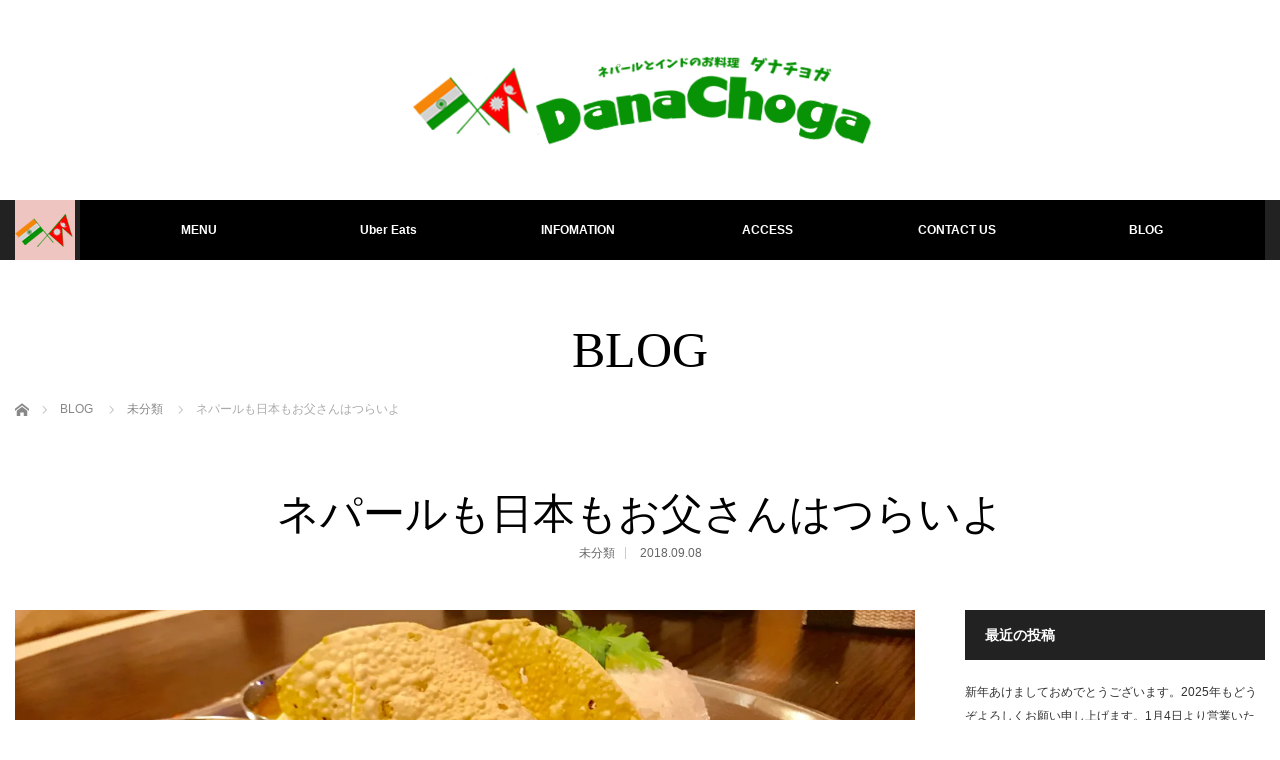

--- FILE ---
content_type: text/html; charset=UTF-8
request_url: https://danachoga-kyoto-nepal.com/2018/09/08/%E3%83%8D%E3%83%91%E3%83%BC%E3%83%AB%E3%82%82%E6%97%A5%E6%9C%AC%E3%82%82%E3%81%8A%E7%88%B6%E3%81%95%E3%82%93%E3%81%AF%E3%81%A4%E3%82%89%E3%81%84%E3%82%88/
body_size: 88677
content:
<!DOCTYPE html>
<html class="pc" dir="ltr" lang="ja" prefix="og: https://ogp.me/ns#">
<head>
<meta charset="UTF-8">
<!--[if IE]><meta http-equiv="X-UA-Compatible" content="IE=edge"><![endif]-->
<meta name="viewport" content="width=device-width,initial-scale=1.0">

<link rel="pingback" href="https://danachoga-kyoto-nepal.com/xmlrpc.php">

		<!-- All in One SEO 4.9.0 - aioseo.com -->
		<title>ネパール料理 京都 | ネパール・インド料理 ダナチョガ</title>
	<meta name="description" content="京都市 北区 ネパール料理 ダルバート ネパールカレー インド料理 インドカレーならネパールとインドのお料理 Dana Choga ダナチョガ。ネパールの定食であるダルバート、週替わりでネパール人シェフが腕を振るっております。カレーは日替わりで用意。ナンも美味しいです。ランチ、ディナーのセットもご用意。ネパールビールなどのドリンクも用意しております。京都の休日。#京都ネパール料理 #京都インド料理 #京都ダルバート #ネパールカレー #インドカレー #カレー #京都ランチ #京都カレー #堀川北山 #北山堀川 #ダナチョガ #danachoga #nepalifood #indianfood #kyoto" />
	<meta name="robots" content="max-image-preview:large" />
	<meta name="author" content="design"/>
	<link rel="canonical" href="https://danachoga-kyoto-nepal.com/2018/09/08/%e3%83%8d%e3%83%91%e3%83%bc%e3%83%ab%e3%82%82%e6%97%a5%e6%9c%ac%e3%82%82%e3%81%8a%e7%88%b6%e3%81%95%e3%82%93%e3%81%af%e3%81%a4%e3%82%89%e3%81%84%e3%82%88/" />
	<meta name="generator" content="All in One SEO (AIOSEO) 4.9.0" />
		<meta property="og:locale" content="ja_JP" />
		<meta property="og:site_name" content="ネパール・インド料理 ダナチョガ | 京都の堀川北山にあるネパールとインドのお料理" />
		<meta property="og:type" content="article" />
		<meta property="og:title" content="ネパール料理 京都 | ネパール・インド料理 ダナチョガ" />
		<meta property="og:description" content="京都市 北区 ネパール料理 ダルバート ネパールカレー インド料理 インドカレーならネパールとインドのお料理 Dana Choga ダナチョガ。ネパールの定食であるダルバート、週替わりでネパール人シェフが腕を振るっております。カレーは日替わりで用意。ナンも美味しいです。ランチ、ディナーのセットもご用意。ネパールビールなどのドリンクも用意しております。京都の休日。#京都ネパール料理 #京都インド料理 #京都ダルバート #ネパールカレー #インドカレー #カレー #京都ランチ #京都カレー #堀川北山 #北山堀川 #ダナチョガ #danachoga #nepalifood #indianfood #kyoto" />
		<meta property="og:url" content="https://danachoga-kyoto-nepal.com/2018/09/08/%e3%83%8d%e3%83%91%e3%83%bc%e3%83%ab%e3%82%82%e6%97%a5%e6%9c%ac%e3%82%82%e3%81%8a%e7%88%b6%e3%81%95%e3%82%93%e3%81%af%e3%81%a4%e3%82%89%e3%81%84%e3%82%88/" />
		<meta property="article:published_time" content="2018-09-08T02:01:37+00:00" />
		<meta property="article:modified_time" content="2018-09-08T02:18:25+00:00" />
		<meta name="twitter:card" content="summary" />
		<meta name="twitter:title" content="ネパール料理 京都 | ネパール・インド料理 ダナチョガ" />
		<meta name="twitter:description" content="京都市 北区 ネパール料理 ダルバート ネパールカレー インド料理 インドカレーならネパールとインドのお料理 Dana Choga ダナチョガ。ネパールの定食であるダルバート、週替わりでネパール人シェフが腕を振るっております。カレーは日替わりで用意。ナンも美味しいです。ランチ、ディナーのセットもご用意。ネパールビールなどのドリンクも用意しております。京都の休日。#京都ネパール料理 #京都インド料理 #京都ダルバート #ネパールカレー #インドカレー #カレー #京都ランチ #京都カレー #堀川北山 #北山堀川 #ダナチョガ #danachoga #nepalifood #indianfood #kyoto" />
		<script type="application/ld+json" class="aioseo-schema">
			{"@context":"https:\/\/schema.org","@graph":[{"@type":"Article","@id":"https:\/\/danachoga-kyoto-nepal.com\/2018\/09\/08\/%e3%83%8d%e3%83%91%e3%83%bc%e3%83%ab%e3%82%82%e6%97%a5%e6%9c%ac%e3%82%82%e3%81%8a%e7%88%b6%e3%81%95%e3%82%93%e3%81%af%e3%81%a4%e3%82%89%e3%81%84%e3%82%88\/#article","name":"\u30cd\u30d1\u30fc\u30eb\u6599\u7406 \u4eac\u90fd | \u30cd\u30d1\u30fc\u30eb\u30fb\u30a4\u30f3\u30c9\u6599\u7406 \u30c0\u30ca\u30c1\u30e7\u30ac","headline":"\u30cd\u30d1\u30fc\u30eb\u3082\u65e5\u672c\u3082\u304a\u7236\u3055\u3093\u306f\u3064\u3089\u3044\u3088","author":{"@id":"https:\/\/danachoga-kyoto-nepal.com\/author\/design\/#author"},"publisher":{"@id":"https:\/\/danachoga-kyoto-nepal.com\/#organization"},"image":{"@type":"ImageObject","url":"https:\/\/i0.wp.com\/danachoga-kyoto-nepal.com\/wp-content\/uploads\/2018\/09\/6819CEFF-DB4C-4852-A924-213C365E3C1A.jpeg?fit=4032%2C2696&ssl=1","width":4032,"height":2696},"datePublished":"2018-09-08T11:01:37+09:00","dateModified":"2018-09-08T11:18:25+09:00","inLanguage":"ja","mainEntityOfPage":{"@id":"https:\/\/danachoga-kyoto-nepal.com\/2018\/09\/08\/%e3%83%8d%e3%83%91%e3%83%bc%e3%83%ab%e3%82%82%e6%97%a5%e6%9c%ac%e3%82%82%e3%81%8a%e7%88%b6%e3%81%95%e3%82%93%e3%81%af%e3%81%a4%e3%82%89%e3%81%84%e3%82%88\/#webpage"},"isPartOf":{"@id":"https:\/\/danachoga-kyoto-nepal.com\/2018\/09\/08\/%e3%83%8d%e3%83%91%e3%83%bc%e3%83%ab%e3%82%82%e6%97%a5%e6%9c%ac%e3%82%82%e3%81%8a%e7%88%b6%e3%81%95%e3%82%93%e3%81%af%e3%81%a4%e3%82%89%e3%81%84%e3%82%88\/#webpage"},"articleSection":"\u672a\u5206\u985e"},{"@type":"BreadcrumbList","@id":"https:\/\/danachoga-kyoto-nepal.com\/2018\/09\/08\/%e3%83%8d%e3%83%91%e3%83%bc%e3%83%ab%e3%82%82%e6%97%a5%e6%9c%ac%e3%82%82%e3%81%8a%e7%88%b6%e3%81%95%e3%82%93%e3%81%af%e3%81%a4%e3%82%89%e3%81%84%e3%82%88\/#breadcrumblist","itemListElement":[{"@type":"ListItem","@id":"https:\/\/danachoga-kyoto-nepal.com#listItem","position":1,"name":"Home","item":"https:\/\/danachoga-kyoto-nepal.com","nextItem":{"@type":"ListItem","@id":"https:\/\/danachoga-kyoto-nepal.com\/category\/%e6%9c%aa%e5%88%86%e9%a1%9e\/#listItem","name":"\u672a\u5206\u985e"}},{"@type":"ListItem","@id":"https:\/\/danachoga-kyoto-nepal.com\/category\/%e6%9c%aa%e5%88%86%e9%a1%9e\/#listItem","position":2,"name":"\u672a\u5206\u985e","item":"https:\/\/danachoga-kyoto-nepal.com\/category\/%e6%9c%aa%e5%88%86%e9%a1%9e\/","nextItem":{"@type":"ListItem","@id":"https:\/\/danachoga-kyoto-nepal.com\/2018\/09\/08\/%e3%83%8d%e3%83%91%e3%83%bc%e3%83%ab%e3%82%82%e6%97%a5%e6%9c%ac%e3%82%82%e3%81%8a%e7%88%b6%e3%81%95%e3%82%93%e3%81%af%e3%81%a4%e3%82%89%e3%81%84%e3%82%88\/#listItem","name":"\u30cd\u30d1\u30fc\u30eb\u3082\u65e5\u672c\u3082\u304a\u7236\u3055\u3093\u306f\u3064\u3089\u3044\u3088"},"previousItem":{"@type":"ListItem","@id":"https:\/\/danachoga-kyoto-nepal.com#listItem","name":"Home"}},{"@type":"ListItem","@id":"https:\/\/danachoga-kyoto-nepal.com\/2018\/09\/08\/%e3%83%8d%e3%83%91%e3%83%bc%e3%83%ab%e3%82%82%e6%97%a5%e6%9c%ac%e3%82%82%e3%81%8a%e7%88%b6%e3%81%95%e3%82%93%e3%81%af%e3%81%a4%e3%82%89%e3%81%84%e3%82%88\/#listItem","position":3,"name":"\u30cd\u30d1\u30fc\u30eb\u3082\u65e5\u672c\u3082\u304a\u7236\u3055\u3093\u306f\u3064\u3089\u3044\u3088","previousItem":{"@type":"ListItem","@id":"https:\/\/danachoga-kyoto-nepal.com\/category\/%e6%9c%aa%e5%88%86%e9%a1%9e\/#listItem","name":"\u672a\u5206\u985e"}}]},{"@type":"Organization","@id":"https:\/\/danachoga-kyoto-nepal.com\/#organization","name":"\u30cd\u30d1\u30fc\u30eb\u30fb\u30a4\u30f3\u30c9\u6599\u7406 \u30c0\u30ca\u30c1\u30e7\u30ac","description":"\u4eac\u90fd\u306e\u5800\u5ddd\u5317\u5c71\u306b\u3042\u308b\u30cd\u30d1\u30fc\u30eb\u3068\u30a4\u30f3\u30c9\u306e\u304a\u6599\u7406","url":"https:\/\/danachoga-kyoto-nepal.com\/"},{"@type":"Person","@id":"https:\/\/danachoga-kyoto-nepal.com\/author\/design\/#author","url":"https:\/\/danachoga-kyoto-nepal.com\/author\/design\/","name":"design","image":{"@type":"ImageObject","@id":"https:\/\/danachoga-kyoto-nepal.com\/2018\/09\/08\/%e3%83%8d%e3%83%91%e3%83%bc%e3%83%ab%e3%82%82%e6%97%a5%e6%9c%ac%e3%82%82%e3%81%8a%e7%88%b6%e3%81%95%e3%82%93%e3%81%af%e3%81%a4%e3%82%89%e3%81%84%e3%82%88\/#authorImage","url":"https:\/\/secure.gravatar.com\/avatar\/6b8fc87e934ecca5b53d9c0755c2e2f5?s=96&d=mm&r=g","width":96,"height":96,"caption":"design"}},{"@type":"WebPage","@id":"https:\/\/danachoga-kyoto-nepal.com\/2018\/09\/08\/%e3%83%8d%e3%83%91%e3%83%bc%e3%83%ab%e3%82%82%e6%97%a5%e6%9c%ac%e3%82%82%e3%81%8a%e7%88%b6%e3%81%95%e3%82%93%e3%81%af%e3%81%a4%e3%82%89%e3%81%84%e3%82%88\/#webpage","url":"https:\/\/danachoga-kyoto-nepal.com\/2018\/09\/08\/%e3%83%8d%e3%83%91%e3%83%bc%e3%83%ab%e3%82%82%e6%97%a5%e6%9c%ac%e3%82%82%e3%81%8a%e7%88%b6%e3%81%95%e3%82%93%e3%81%af%e3%81%a4%e3%82%89%e3%81%84%e3%82%88\/","name":"\u30cd\u30d1\u30fc\u30eb\u6599\u7406 \u4eac\u90fd | \u30cd\u30d1\u30fc\u30eb\u30fb\u30a4\u30f3\u30c9\u6599\u7406 \u30c0\u30ca\u30c1\u30e7\u30ac","description":"\u4eac\u90fd\u5e02 \u5317\u533a \u30cd\u30d1\u30fc\u30eb\u6599\u7406 \u30c0\u30eb\u30d0\u30fc\u30c8 \u30cd\u30d1\u30fc\u30eb\u30ab\u30ec\u30fc \u30a4\u30f3\u30c9\u6599\u7406 \u30a4\u30f3\u30c9\u30ab\u30ec\u30fc\u306a\u3089\u30cd\u30d1\u30fc\u30eb\u3068\u30a4\u30f3\u30c9\u306e\u304a\u6599\u7406 Dana Choga \u30c0\u30ca\u30c1\u30e7\u30ac\u3002\u30cd\u30d1\u30fc\u30eb\u306e\u5b9a\u98df\u3067\u3042\u308b\u30c0\u30eb\u30d0\u30fc\u30c8\u3001\u9031\u66ff\u308f\u308a\u3067\u30cd\u30d1\u30fc\u30eb\u4eba\u30b7\u30a7\u30d5\u304c\u8155\u3092\u632f\u308b\u3063\u3066\u304a\u308a\u307e\u3059\u3002\u30ab\u30ec\u30fc\u306f\u65e5\u66ff\u308f\u308a\u3067\u7528\u610f\u3002\u30ca\u30f3\u3082\u7f8e\u5473\u3057\u3044\u3067\u3059\u3002\u30e9\u30f3\u30c1\u3001\u30c7\u30a3\u30ca\u30fc\u306e\u30bb\u30c3\u30c8\u3082\u3054\u7528\u610f\u3002\u30cd\u30d1\u30fc\u30eb\u30d3\u30fc\u30eb\u306a\u3069\u306e\u30c9\u30ea\u30f3\u30af\u3082\u7528\u610f\u3057\u3066\u304a\u308a\u307e\u3059\u3002\u4eac\u90fd\u306e\u4f11\u65e5\u3002#\u4eac\u90fd\u30cd\u30d1\u30fc\u30eb\u6599\u7406 #\u4eac\u90fd\u30a4\u30f3\u30c9\u6599\u7406 #\u4eac\u90fd\u30c0\u30eb\u30d0\u30fc\u30c8 #\u30cd\u30d1\u30fc\u30eb\u30ab\u30ec\u30fc #\u30a4\u30f3\u30c9\u30ab\u30ec\u30fc #\u30ab\u30ec\u30fc #\u4eac\u90fd\u30e9\u30f3\u30c1 #\u4eac\u90fd\u30ab\u30ec\u30fc #\u5800\u5ddd\u5317\u5c71 #\u5317\u5c71\u5800\u5ddd #\u30c0\u30ca\u30c1\u30e7\u30ac #danachoga #nepalifood #indianfood #kyoto","inLanguage":"ja","isPartOf":{"@id":"https:\/\/danachoga-kyoto-nepal.com\/#website"},"breadcrumb":{"@id":"https:\/\/danachoga-kyoto-nepal.com\/2018\/09\/08\/%e3%83%8d%e3%83%91%e3%83%bc%e3%83%ab%e3%82%82%e6%97%a5%e6%9c%ac%e3%82%82%e3%81%8a%e7%88%b6%e3%81%95%e3%82%93%e3%81%af%e3%81%a4%e3%82%89%e3%81%84%e3%82%88\/#breadcrumblist"},"author":{"@id":"https:\/\/danachoga-kyoto-nepal.com\/author\/design\/#author"},"creator":{"@id":"https:\/\/danachoga-kyoto-nepal.com\/author\/design\/#author"},"image":{"@type":"ImageObject","url":"https:\/\/i0.wp.com\/danachoga-kyoto-nepal.com\/wp-content\/uploads\/2018\/09\/6819CEFF-DB4C-4852-A924-213C365E3C1A.jpeg?fit=4032%2C2696&ssl=1","@id":"https:\/\/danachoga-kyoto-nepal.com\/2018\/09\/08\/%e3%83%8d%e3%83%91%e3%83%bc%e3%83%ab%e3%82%82%e6%97%a5%e6%9c%ac%e3%82%82%e3%81%8a%e7%88%b6%e3%81%95%e3%82%93%e3%81%af%e3%81%a4%e3%82%89%e3%81%84%e3%82%88\/#mainImage","width":4032,"height":2696},"primaryImageOfPage":{"@id":"https:\/\/danachoga-kyoto-nepal.com\/2018\/09\/08\/%e3%83%8d%e3%83%91%e3%83%bc%e3%83%ab%e3%82%82%e6%97%a5%e6%9c%ac%e3%82%82%e3%81%8a%e7%88%b6%e3%81%95%e3%82%93%e3%81%af%e3%81%a4%e3%82%89%e3%81%84%e3%82%88\/#mainImage"},"datePublished":"2018-09-08T11:01:37+09:00","dateModified":"2018-09-08T11:18:25+09:00"},{"@type":"WebSite","@id":"https:\/\/danachoga-kyoto-nepal.com\/#website","url":"https:\/\/danachoga-kyoto-nepal.com\/","name":"\u30cd\u30d1\u30fc\u30eb\u30fb\u30a4\u30f3\u30c9\u6599\u7406 \u30c0\u30ca\u30c1\u30e7\u30ac","description":"\u4eac\u90fd\u306e\u5800\u5ddd\u5317\u5c71\u306b\u3042\u308b\u30cd\u30d1\u30fc\u30eb\u3068\u30a4\u30f3\u30c9\u306e\u304a\u6599\u7406","inLanguage":"ja","publisher":{"@id":"https:\/\/danachoga-kyoto-nepal.com\/#organization"}}]}
		</script>
		<!-- All in One SEO -->

<link rel='dns-prefetch' href='//stats.wp.com' />
<link rel='dns-prefetch' href='//v0.wordpress.com' />
<link rel='dns-prefetch' href='//widgets.wp.com' />
<link rel='dns-prefetch' href='//s0.wp.com' />
<link rel='dns-prefetch' href='//0.gravatar.com' />
<link rel='dns-prefetch' href='//1.gravatar.com' />
<link rel='dns-prefetch' href='//2.gravatar.com' />
<link rel='dns-prefetch' href='//i0.wp.com' />
<link rel="alternate" type="application/rss+xml" title="ネパール・インド料理 ダナチョガ &raquo; フィード" href="https://danachoga-kyoto-nepal.com/feed/" />
<link rel="alternate" type="application/rss+xml" title="ネパール・インド料理 ダナチョガ &raquo; コメントフィード" href="https://danachoga-kyoto-nepal.com/comments/feed/" />
<link rel="alternate" type="application/rss+xml" title="ネパール・インド料理 ダナチョガ &raquo; ネパールも日本もお父さんはつらいよ のコメントのフィード" href="https://danachoga-kyoto-nepal.com/2018/09/08/%e3%83%8d%e3%83%91%e3%83%bc%e3%83%ab%e3%82%82%e6%97%a5%e6%9c%ac%e3%82%82%e3%81%8a%e7%88%b6%e3%81%95%e3%82%93%e3%81%af%e3%81%a4%e3%82%89%e3%81%84%e3%82%88/feed/" />
<script type="text/javascript">
window._wpemojiSettings = {"baseUrl":"https:\/\/s.w.org\/images\/core\/emoji\/14.0.0\/72x72\/","ext":".png","svgUrl":"https:\/\/s.w.org\/images\/core\/emoji\/14.0.0\/svg\/","svgExt":".svg","source":{"concatemoji":"https:\/\/danachoga-kyoto-nepal.com\/wp-includes\/js\/wp-emoji-release.min.js?ver=6.2.8"}};
/*! This file is auto-generated */
!function(e,a,t){var n,r,o,i=a.createElement("canvas"),p=i.getContext&&i.getContext("2d");function s(e,t){p.clearRect(0,0,i.width,i.height),p.fillText(e,0,0);e=i.toDataURL();return p.clearRect(0,0,i.width,i.height),p.fillText(t,0,0),e===i.toDataURL()}function c(e){var t=a.createElement("script");t.src=e,t.defer=t.type="text/javascript",a.getElementsByTagName("head")[0].appendChild(t)}for(o=Array("flag","emoji"),t.supports={everything:!0,everythingExceptFlag:!0},r=0;r<o.length;r++)t.supports[o[r]]=function(e){if(p&&p.fillText)switch(p.textBaseline="top",p.font="600 32px Arial",e){case"flag":return s("\ud83c\udff3\ufe0f\u200d\u26a7\ufe0f","\ud83c\udff3\ufe0f\u200b\u26a7\ufe0f")?!1:!s("\ud83c\uddfa\ud83c\uddf3","\ud83c\uddfa\u200b\ud83c\uddf3")&&!s("\ud83c\udff4\udb40\udc67\udb40\udc62\udb40\udc65\udb40\udc6e\udb40\udc67\udb40\udc7f","\ud83c\udff4\u200b\udb40\udc67\u200b\udb40\udc62\u200b\udb40\udc65\u200b\udb40\udc6e\u200b\udb40\udc67\u200b\udb40\udc7f");case"emoji":return!s("\ud83e\udef1\ud83c\udffb\u200d\ud83e\udef2\ud83c\udfff","\ud83e\udef1\ud83c\udffb\u200b\ud83e\udef2\ud83c\udfff")}return!1}(o[r]),t.supports.everything=t.supports.everything&&t.supports[o[r]],"flag"!==o[r]&&(t.supports.everythingExceptFlag=t.supports.everythingExceptFlag&&t.supports[o[r]]);t.supports.everythingExceptFlag=t.supports.everythingExceptFlag&&!t.supports.flag,t.DOMReady=!1,t.readyCallback=function(){t.DOMReady=!0},t.supports.everything||(n=function(){t.readyCallback()},a.addEventListener?(a.addEventListener("DOMContentLoaded",n,!1),e.addEventListener("load",n,!1)):(e.attachEvent("onload",n),a.attachEvent("onreadystatechange",function(){"complete"===a.readyState&&t.readyCallback()})),(e=t.source||{}).concatemoji?c(e.concatemoji):e.wpemoji&&e.twemoji&&(c(e.twemoji),c(e.wpemoji)))}(window,document,window._wpemojiSettings);
</script>
<style type="text/css">
img.wp-smiley,
img.emoji {
	display: inline !important;
	border: none !important;
	box-shadow: none !important;
	height: 1em !important;
	width: 1em !important;
	margin: 0 0.07em !important;
	vertical-align: -0.1em !important;
	background: none !important;
	padding: 0 !important;
}
</style>
	<link rel='stylesheet' id='style-css' href='https://danachoga-kyoto-nepal.com/wp-content/themes/venus_tcd038/style.css?ver=2.2.1' type='text/css' media='screen' />
<link rel='stylesheet' id='sbi_styles-css' href='https://danachoga-kyoto-nepal.com/wp-content/plugins/instagram-feed/css/sbi-styles.min.css?ver=6.10.0' type='text/css' media='all' />
<link rel='stylesheet' id='front-css-css' href='https://danachoga-kyoto-nepal.com/wp-content/plugins/fully-background-manager/assets/css/fbm_front.css?ver=6.2.8' type='text/css' media='all' />
<link rel='stylesheet' id='wp-block-library-css' href='https://danachoga-kyoto-nepal.com/wp-includes/css/dist/block-library/style.min.css?ver=6.2.8' type='text/css' media='all' />
<style id='wp-block-library-inline-css' type='text/css'>
.has-text-align-justify{text-align:justify;}
</style>
<link rel='stylesheet' id='aioseo/css/src/vue/standalone/blocks/table-of-contents/global.scss-css' href='https://danachoga-kyoto-nepal.com/wp-content/plugins/all-in-one-seo-pack/dist/Lite/assets/css/table-of-contents/global.e90f6d47.css?ver=4.9.0' type='text/css' media='all' />
<link rel='stylesheet' id='mediaelement-css' href='https://danachoga-kyoto-nepal.com/wp-includes/js/mediaelement/mediaelementplayer-legacy.min.css?ver=4.2.17' type='text/css' media='all' />
<link rel='stylesheet' id='wp-mediaelement-css' href='https://danachoga-kyoto-nepal.com/wp-includes/js/mediaelement/wp-mediaelement.min.css?ver=6.2.8' type='text/css' media='all' />
<link rel='stylesheet' id='classic-theme-styles-css' href='https://danachoga-kyoto-nepal.com/wp-includes/css/classic-themes.min.css?ver=6.2.8' type='text/css' media='all' />
<style id='global-styles-inline-css' type='text/css'>
body{--wp--preset--color--black: #000000;--wp--preset--color--cyan-bluish-gray: #abb8c3;--wp--preset--color--white: #ffffff;--wp--preset--color--pale-pink: #f78da7;--wp--preset--color--vivid-red: #cf2e2e;--wp--preset--color--luminous-vivid-orange: #ff6900;--wp--preset--color--luminous-vivid-amber: #fcb900;--wp--preset--color--light-green-cyan: #7bdcb5;--wp--preset--color--vivid-green-cyan: #00d084;--wp--preset--color--pale-cyan-blue: #8ed1fc;--wp--preset--color--vivid-cyan-blue: #0693e3;--wp--preset--color--vivid-purple: #9b51e0;--wp--preset--gradient--vivid-cyan-blue-to-vivid-purple: linear-gradient(135deg,rgba(6,147,227,1) 0%,rgb(155,81,224) 100%);--wp--preset--gradient--light-green-cyan-to-vivid-green-cyan: linear-gradient(135deg,rgb(122,220,180) 0%,rgb(0,208,130) 100%);--wp--preset--gradient--luminous-vivid-amber-to-luminous-vivid-orange: linear-gradient(135deg,rgba(252,185,0,1) 0%,rgba(255,105,0,1) 100%);--wp--preset--gradient--luminous-vivid-orange-to-vivid-red: linear-gradient(135deg,rgba(255,105,0,1) 0%,rgb(207,46,46) 100%);--wp--preset--gradient--very-light-gray-to-cyan-bluish-gray: linear-gradient(135deg,rgb(238,238,238) 0%,rgb(169,184,195) 100%);--wp--preset--gradient--cool-to-warm-spectrum: linear-gradient(135deg,rgb(74,234,220) 0%,rgb(151,120,209) 20%,rgb(207,42,186) 40%,rgb(238,44,130) 60%,rgb(251,105,98) 80%,rgb(254,248,76) 100%);--wp--preset--gradient--blush-light-purple: linear-gradient(135deg,rgb(255,206,236) 0%,rgb(152,150,240) 100%);--wp--preset--gradient--blush-bordeaux: linear-gradient(135deg,rgb(254,205,165) 0%,rgb(254,45,45) 50%,rgb(107,0,62) 100%);--wp--preset--gradient--luminous-dusk: linear-gradient(135deg,rgb(255,203,112) 0%,rgb(199,81,192) 50%,rgb(65,88,208) 100%);--wp--preset--gradient--pale-ocean: linear-gradient(135deg,rgb(255,245,203) 0%,rgb(182,227,212) 50%,rgb(51,167,181) 100%);--wp--preset--gradient--electric-grass: linear-gradient(135deg,rgb(202,248,128) 0%,rgb(113,206,126) 100%);--wp--preset--gradient--midnight: linear-gradient(135deg,rgb(2,3,129) 0%,rgb(40,116,252) 100%);--wp--preset--duotone--dark-grayscale: url('#wp-duotone-dark-grayscale');--wp--preset--duotone--grayscale: url('#wp-duotone-grayscale');--wp--preset--duotone--purple-yellow: url('#wp-duotone-purple-yellow');--wp--preset--duotone--blue-red: url('#wp-duotone-blue-red');--wp--preset--duotone--midnight: url('#wp-duotone-midnight');--wp--preset--duotone--magenta-yellow: url('#wp-duotone-magenta-yellow');--wp--preset--duotone--purple-green: url('#wp-duotone-purple-green');--wp--preset--duotone--blue-orange: url('#wp-duotone-blue-orange');--wp--preset--font-size--small: 13px;--wp--preset--font-size--medium: 20px;--wp--preset--font-size--large: 36px;--wp--preset--font-size--x-large: 42px;--wp--preset--spacing--20: 0.44rem;--wp--preset--spacing--30: 0.67rem;--wp--preset--spacing--40: 1rem;--wp--preset--spacing--50: 1.5rem;--wp--preset--spacing--60: 2.25rem;--wp--preset--spacing--70: 3.38rem;--wp--preset--spacing--80: 5.06rem;--wp--preset--shadow--natural: 6px 6px 9px rgba(0, 0, 0, 0.2);--wp--preset--shadow--deep: 12px 12px 50px rgba(0, 0, 0, 0.4);--wp--preset--shadow--sharp: 6px 6px 0px rgba(0, 0, 0, 0.2);--wp--preset--shadow--outlined: 6px 6px 0px -3px rgba(255, 255, 255, 1), 6px 6px rgba(0, 0, 0, 1);--wp--preset--shadow--crisp: 6px 6px 0px rgba(0, 0, 0, 1);}:where(.is-layout-flex){gap: 0.5em;}body .is-layout-flow > .alignleft{float: left;margin-inline-start: 0;margin-inline-end: 2em;}body .is-layout-flow > .alignright{float: right;margin-inline-start: 2em;margin-inline-end: 0;}body .is-layout-flow > .aligncenter{margin-left: auto !important;margin-right: auto !important;}body .is-layout-constrained > .alignleft{float: left;margin-inline-start: 0;margin-inline-end: 2em;}body .is-layout-constrained > .alignright{float: right;margin-inline-start: 2em;margin-inline-end: 0;}body .is-layout-constrained > .aligncenter{margin-left: auto !important;margin-right: auto !important;}body .is-layout-constrained > :where(:not(.alignleft):not(.alignright):not(.alignfull)){max-width: var(--wp--style--global--content-size);margin-left: auto !important;margin-right: auto !important;}body .is-layout-constrained > .alignwide{max-width: var(--wp--style--global--wide-size);}body .is-layout-flex{display: flex;}body .is-layout-flex{flex-wrap: wrap;align-items: center;}body .is-layout-flex > *{margin: 0;}:where(.wp-block-columns.is-layout-flex){gap: 2em;}.has-black-color{color: var(--wp--preset--color--black) !important;}.has-cyan-bluish-gray-color{color: var(--wp--preset--color--cyan-bluish-gray) !important;}.has-white-color{color: var(--wp--preset--color--white) !important;}.has-pale-pink-color{color: var(--wp--preset--color--pale-pink) !important;}.has-vivid-red-color{color: var(--wp--preset--color--vivid-red) !important;}.has-luminous-vivid-orange-color{color: var(--wp--preset--color--luminous-vivid-orange) !important;}.has-luminous-vivid-amber-color{color: var(--wp--preset--color--luminous-vivid-amber) !important;}.has-light-green-cyan-color{color: var(--wp--preset--color--light-green-cyan) !important;}.has-vivid-green-cyan-color{color: var(--wp--preset--color--vivid-green-cyan) !important;}.has-pale-cyan-blue-color{color: var(--wp--preset--color--pale-cyan-blue) !important;}.has-vivid-cyan-blue-color{color: var(--wp--preset--color--vivid-cyan-blue) !important;}.has-vivid-purple-color{color: var(--wp--preset--color--vivid-purple) !important;}.has-black-background-color{background-color: var(--wp--preset--color--black) !important;}.has-cyan-bluish-gray-background-color{background-color: var(--wp--preset--color--cyan-bluish-gray) !important;}.has-white-background-color{background-color: var(--wp--preset--color--white) !important;}.has-pale-pink-background-color{background-color: var(--wp--preset--color--pale-pink) !important;}.has-vivid-red-background-color{background-color: var(--wp--preset--color--vivid-red) !important;}.has-luminous-vivid-orange-background-color{background-color: var(--wp--preset--color--luminous-vivid-orange) !important;}.has-luminous-vivid-amber-background-color{background-color: var(--wp--preset--color--luminous-vivid-amber) !important;}.has-light-green-cyan-background-color{background-color: var(--wp--preset--color--light-green-cyan) !important;}.has-vivid-green-cyan-background-color{background-color: var(--wp--preset--color--vivid-green-cyan) !important;}.has-pale-cyan-blue-background-color{background-color: var(--wp--preset--color--pale-cyan-blue) !important;}.has-vivid-cyan-blue-background-color{background-color: var(--wp--preset--color--vivid-cyan-blue) !important;}.has-vivid-purple-background-color{background-color: var(--wp--preset--color--vivid-purple) !important;}.has-black-border-color{border-color: var(--wp--preset--color--black) !important;}.has-cyan-bluish-gray-border-color{border-color: var(--wp--preset--color--cyan-bluish-gray) !important;}.has-white-border-color{border-color: var(--wp--preset--color--white) !important;}.has-pale-pink-border-color{border-color: var(--wp--preset--color--pale-pink) !important;}.has-vivid-red-border-color{border-color: var(--wp--preset--color--vivid-red) !important;}.has-luminous-vivid-orange-border-color{border-color: var(--wp--preset--color--luminous-vivid-orange) !important;}.has-luminous-vivid-amber-border-color{border-color: var(--wp--preset--color--luminous-vivid-amber) !important;}.has-light-green-cyan-border-color{border-color: var(--wp--preset--color--light-green-cyan) !important;}.has-vivid-green-cyan-border-color{border-color: var(--wp--preset--color--vivid-green-cyan) !important;}.has-pale-cyan-blue-border-color{border-color: var(--wp--preset--color--pale-cyan-blue) !important;}.has-vivid-cyan-blue-border-color{border-color: var(--wp--preset--color--vivid-cyan-blue) !important;}.has-vivid-purple-border-color{border-color: var(--wp--preset--color--vivid-purple) !important;}.has-vivid-cyan-blue-to-vivid-purple-gradient-background{background: var(--wp--preset--gradient--vivid-cyan-blue-to-vivid-purple) !important;}.has-light-green-cyan-to-vivid-green-cyan-gradient-background{background: var(--wp--preset--gradient--light-green-cyan-to-vivid-green-cyan) !important;}.has-luminous-vivid-amber-to-luminous-vivid-orange-gradient-background{background: var(--wp--preset--gradient--luminous-vivid-amber-to-luminous-vivid-orange) !important;}.has-luminous-vivid-orange-to-vivid-red-gradient-background{background: var(--wp--preset--gradient--luminous-vivid-orange-to-vivid-red) !important;}.has-very-light-gray-to-cyan-bluish-gray-gradient-background{background: var(--wp--preset--gradient--very-light-gray-to-cyan-bluish-gray) !important;}.has-cool-to-warm-spectrum-gradient-background{background: var(--wp--preset--gradient--cool-to-warm-spectrum) !important;}.has-blush-light-purple-gradient-background{background: var(--wp--preset--gradient--blush-light-purple) !important;}.has-blush-bordeaux-gradient-background{background: var(--wp--preset--gradient--blush-bordeaux) !important;}.has-luminous-dusk-gradient-background{background: var(--wp--preset--gradient--luminous-dusk) !important;}.has-pale-ocean-gradient-background{background: var(--wp--preset--gradient--pale-ocean) !important;}.has-electric-grass-gradient-background{background: var(--wp--preset--gradient--electric-grass) !important;}.has-midnight-gradient-background{background: var(--wp--preset--gradient--midnight) !important;}.has-small-font-size{font-size: var(--wp--preset--font-size--small) !important;}.has-medium-font-size{font-size: var(--wp--preset--font-size--medium) !important;}.has-large-font-size{font-size: var(--wp--preset--font-size--large) !important;}.has-x-large-font-size{font-size: var(--wp--preset--font-size--x-large) !important;}
.wp-block-navigation a:where(:not(.wp-element-button)){color: inherit;}
:where(.wp-block-columns.is-layout-flex){gap: 2em;}
.wp-block-pullquote{font-size: 1.5em;line-height: 1.6;}
</style>
<link rel='stylesheet' id='contact-form-7-css' href='https://danachoga-kyoto-nepal.com/wp-content/plugins/contact-form-7/includes/css/styles.css?ver=5.8.7' type='text/css' media='all' />
<link rel='stylesheet' id='social-logos-css' href='https://danachoga-kyoto-nepal.com/wp-content/plugins/jetpack/_inc/social-logos/social-logos.min.css?ver=12.8.2' type='text/css' media='all' />
<link rel='stylesheet' id='jetpack_css-css' href='https://danachoga-kyoto-nepal.com/wp-content/plugins/jetpack/css/jetpack.css?ver=12.8.2' type='text/css' media='all' />
<script type='text/javascript' id='jetpack_related-posts-js-extra'>
/* <![CDATA[ */
var related_posts_js_options = {"post_heading":"h4"};
/* ]]> */
</script>
<script type='text/javascript' src='https://danachoga-kyoto-nepal.com/wp-content/plugins/jetpack/_inc/build/related-posts/related-posts.min.js?ver=20211209' id='jetpack_related-posts-js'></script>
<script type='text/javascript' src='https://danachoga-kyoto-nepal.com/wp-includes/js/jquery/jquery.min.js?ver=3.6.4' id='jquery-core-js'></script>
<script type='text/javascript' src='https://danachoga-kyoto-nepal.com/wp-includes/js/jquery/jquery-migrate.min.js?ver=3.4.0' id='jquery-migrate-js'></script>
<link rel="https://api.w.org/" href="https://danachoga-kyoto-nepal.com/wp-json/" /><link rel="alternate" type="application/json" href="https://danachoga-kyoto-nepal.com/wp-json/wp/v2/posts/1037" /><link rel='shortlink' href='https://wp.me/p9Kjtl-gJ' />
<link rel="alternate" type="application/json+oembed" href="https://danachoga-kyoto-nepal.com/wp-json/oembed/1.0/embed?url=https%3A%2F%2Fdanachoga-kyoto-nepal.com%2F2018%2F09%2F08%2F%25e3%2583%258d%25e3%2583%2591%25e3%2583%25bc%25e3%2583%25ab%25e3%2582%2582%25e6%2597%25a5%25e6%259c%25ac%25e3%2582%2582%25e3%2581%258a%25e7%2588%25b6%25e3%2581%2595%25e3%2582%2593%25e3%2581%25af%25e3%2581%25a4%25e3%2582%2589%25e3%2581%2584%25e3%2582%2588%2F" />
<link rel="alternate" type="text/xml+oembed" href="https://danachoga-kyoto-nepal.com/wp-json/oembed/1.0/embed?url=https%3A%2F%2Fdanachoga-kyoto-nepal.com%2F2018%2F09%2F08%2F%25e3%2583%258d%25e3%2583%2591%25e3%2583%25bc%25e3%2583%25ab%25e3%2582%2582%25e6%2597%25a5%25e6%259c%25ac%25e3%2582%2582%25e3%2581%258a%25e7%2588%25b6%25e3%2581%2595%25e3%2582%2593%25e3%2581%25af%25e3%2581%25a4%25e3%2582%2589%25e3%2581%2584%25e3%2582%2588%2F&#038;format=xml" />
	<style>img#wpstats{display:none}</style>
		
<script src="https://danachoga-kyoto-nepal.com/wp-content/themes/venus_tcd038/js/modernizr.js?ver=2.2.1"></script>
<script src="https://danachoga-kyoto-nepal.com/wp-content/themes/venus_tcd038/js/jscript.js?ver=2.2.1"></script>
<script src="https://danachoga-kyoto-nepal.com/wp-content/themes/venus_tcd038/js/comment.js?ver=2.2.1"></script>

<link rel="stylesheet" href="https://danachoga-kyoto-nepal.com/wp-content/themes/venus_tcd038/responsive.css?ver=2.2.1">

<link rel="stylesheet" href="https://danachoga-kyoto-nepal.com/wp-content/themes/venus_tcd038/japanese.css?ver=2.2.1">

<!--[if lt IE 9]>
<script src="https://danachoga-kyoto-nepal.com/wp-content/themes/venus_tcd038/js/html5.js?ver=2.2.1"></script>
<![endif]-->

<style type="text/css">

.pc #global_menu { margin-left:65px; }

a:hover, .post_content a:hover, #mobile_logo a:hover, #bread_crumb a:hover, #post_meta_top a:hover, #post_meta_bottom a:hover,
 .pc #global_menu > ul > li > a:hover, .pc #global_menu > ul > li.active > a, .pc #global_menu > ul > li.current-menu-item > a,
 #index_recent .index_recent_tab_content a:hover, #index_recent .index_recent_tab_content a.link:hover, #index_recent .index_recent_tab_content a.link:hover:after,
 #news_archive .title a:hover, #archive #post_list .title a:hover, #archive #post_list li .category a:hover, #related_post li a:hover .title,
#single_news_list .link:hover, #single_news_list .link:hover:after, .mobile #comment_header ul li a:hover, .mobile #comment_header ul li.comment_switch_active a,
.mobile #comment_header ul li.comment_switch_active a:hover, #footer_logo a:hover, .footer_headline, .footer_headline a, .footer_widget .collapse_category_list li a:hover, .footer_widget.styled_menu_widget .menu li a:hover, #bread_crumb li.home a:hover:before
 { color:#EFC5C1; }

 a.menu_button:hover span, .pc #logo_image,
 .pc #global_menu ul ul a:hover, .pc #global_menu ul ul > li.active > a, .pc #global_menu ul ul li.current-menu-item > a,
 .flex-control-nav a:hover, .flex-control-nav a.flex-active, #load_post a:hover,
 #wp-calendar td a:hover, #wp-calendar #prev a:hover, #wp-calendar #next a:hover, .widget_search #search-btn input:hover, .widget_search #searchsubmit:hover, .side_widget.google_search #searchsubmit:hover,
 #submit_comment:hover, #post_pagination a:hover, #post_pagination p, .page_navi a:hover, .page_navi .current
 { background-color:#EFC5C1; }

.mobile #global_menu li a:hover { background-color:#EFC5C1 !important; }

#comment_textarea textarea:focus, #guest_info input:focus
 { border-color:#EFC5C1; }

.pc #header, .pc .home #header_inner, #footer, .pc .home.header_slide_down #header, .pc .home.header_slide_up #header,
 .pc #global_menu ul ul, .mobile #global_menu ul, .mobile a.menu_button.active,
 #comment_headline, #single_news_headline, #news_archive_headline, .side_headline,
 #archive ul.category li a.active, .brand_category_list li a.active
 { background-color:#222222; }

.post_content a { color:#FFD859; }

#post_title { font-size:42px; }
.mobile #post_title { font-size:27.7px; }
.post_content, #previous_next_post .title { font-size:14px; }
#news_archive .title { font-size:32px; }
.mobile #news_archive .title { font-size:21.1px; }
.single-news #post_title { font-size:42px; }
.mobile .single-news #post_title { font-size:27.7px; }
.single-news .post_content { font-size:14px; }
.single-brand #post_title { font-size:42px; }
.mobile .single-brand #post_title { font-size:27.7px; }
.single-brand .post_content { font-size:14px; }
.home #post_list_type1 #post_list li .title { font-size:px; }
#archive #post_list li .title, #related_post li .title { font-size:16px; }

#index_grid .grid-item:hover { background-color:#000000; }
#index_grid .grid-item:hover .image { opacity:0.7; }
#archive #post_list li .image:hover { background-color:#000000; }
#archive #post_list li .image:hover img { opacity:0.7; }
#related_post li .image:hover { background-color:#000000; }
#related_post li .image:hover img { opacity:0.7; }
#news_archive .news_image:hover { background-color:#000000; }
#news_archive .news_image:hover img { opacity:0.7; }

#site_loader_spinner { border-top:3px solid rgba(239,197,193,0.2); border-right:3px solid rgba(239,197,193,0.2); border-bottom:3px solid rgba(239,197,193,0.2); border-left:3px solid #EFC5C1; }




</style>


<style type="text/css"></style><link rel="icon" href="https://i0.wp.com/danachoga-kyoto-nepal.com/wp-content/uploads/2018/03/cropped-アイコン.png?fit=32%2C32&#038;ssl=1" sizes="32x32" />
<link rel="icon" href="https://i0.wp.com/danachoga-kyoto-nepal.com/wp-content/uploads/2018/03/cropped-アイコン.png?fit=192%2C192&#038;ssl=1" sizes="192x192" />
<link rel="apple-touch-icon" href="https://i0.wp.com/danachoga-kyoto-nepal.com/wp-content/uploads/2018/03/cropped-アイコン.png?fit=180%2C180&#038;ssl=1" />
<meta name="msapplication-TileImage" content="https://i0.wp.com/danachoga-kyoto-nepal.com/wp-content/uploads/2018/03/cropped-アイコン.png?fit=270%2C270&#038;ssl=1" />
<style type="text/css" id="wp-custom-css">#footer{
 color:#059208 !important;
}

 #footer{
 background-color:#efc5c1;
}

.pc #global_menu > ul{
background-color:black;}

#footer_social_link li a{
 background:#efc5c1 !important;
}

.mobile #mobile_logo{
 background-color:#efc5c1 !important;
}

.mobile a.menu_button{
 background:#efc5c1;
}

.footer_contents .textwidget{
    text-align:center;
}</style></head>
<body class="post-template-default single single-post postid-1037 single-format-standard fl-builder-lite-2-9-4 fl-no-js fully-background">

<div id="site_loader_overlay"><div id="site_loader_spinner">Loading</div></div>
<div id="site_wrap" class="hide">

   <div id='home_logo'>
<h1 id="logo" class="serif"><img src="https://danachoga-kyoto-nepal.com/wp-content/uploads/tcd-w/logo.png?1532419112" alt="ネパール・インド料理 ダナチョガ" title="ネパール・インド料理 ダナチョガ" /></h1>
</div>

 <div id="header">
  <div id="header_inner" class="clearfix">
   <!-- logo -->
   <div id='logo_image'>
<h1 id="logo" class="serif"><a href=" https://danachoga-kyoto-nepal.com/" title="ネパール・インド料理 ダナチョガ"><img src="https://i0.wp.com/danachoga-kyoto-nepal.com/wp-content/uploads/2018/03/Dana下層用ロゴ.png?fit=60%2C60&ssl=1" height="60" alt="ネパール・インド料理 ダナチョガ" title="ネパール・インド料理 ダナチョガ" /></a></h1>
</div>

   <div id="mobile_logo" class="mobile_logo_center serif"><a href="https://danachoga-kyoto-nepal.com/"><img src="https://i0.wp.com/danachoga-kyoto-nepal.com/wp-content/uploads/2018/03/クロスロゴ　スマホ.png?fit=250%2C45&ssl=1" alt="ネパール・インド料理 ダナチョガ" title="ネパール・インド料理 ダナチョガ" /></a></div>
   
   <!-- global menu -->
      <a href="#" class="menu_button" title="メニュー"><span></span><span></span><span></span></a>
   <div id="global_menu" class="clearfix">
    <ul id="menu-%e3%83%a1%e3%83%8b%e3%83%a5%e3%83%bc" class="menu"><li id="menu-item-15" class="menu-item menu-item-type-post_type menu-item-object-page menu-item-has-children menu-item-15"><a href="https://danachoga-kyoto-nepal.com/menu/">MENU</a>
<ul class="sub-menu">
	<li id="menu-item-21" class="menu-item menu-item-type-post_type menu-item-object-page menu-item-21"><a href="https://danachoga-kyoto-nepal.com/lunch-combo/">LUNCH COMBO</a></li>
	<li id="menu-item-24" class="menu-item menu-item-type-post_type menu-item-object-page menu-item-24"><a href="https://danachoga-kyoto-nepal.com/dinner-combo/">DINNER COMBO</a></li>
	<li id="menu-item-18" class="menu-item menu-item-type-post_type menu-item-object-page menu-item-18"><a href="https://danachoga-kyoto-nepal.com/dalbaht/">DALBHAT</a></li>
</ul>
</li>
<li id="menu-item-4024" class="menu-item menu-item-type-custom menu-item-object-custom menu-item-4024"><a href="https://www.ubereats.com/kyoto/food-delivery/%E3%83%8D%E3%83%8F%E3%83%BC%E3%83%AB%E3%81%A8%E3%82%A4%E3%83%B3%E3%83%88%E3%81%AE%E3%81%8A%E6%96%99%E7%90%86-danachoga-%E3%82%BF%E3%83%8A%E3%83%81%E3%83%A7%E3%82%AB-nepalese-%26-indian-restrante-danachoga/B0Xh6aqJTE-Tl5eiC76sZw">Uber Eats</a></li>
<li id="menu-item-35" class="menu-item menu-item-type-post_type menu-item-object-page menu-item-35"><a href="https://danachoga-kyoto-nepal.com/infomation-2/">INFOMATION</a></li>
<li id="menu-item-27" class="menu-item menu-item-type-post_type menu-item-object-page menu-item-27"><a href="https://danachoga-kyoto-nepal.com/infomation/">ACCESS</a></li>
<li id="menu-item-31" class="menu-item menu-item-type-post_type menu-item-object-page menu-item-31"><a href="https://danachoga-kyoto-nepal.com/contact/">CONTACT US</a></li>
<li id="menu-item-14" class="menu-item menu-item-type-post_type menu-item-object-page current_page_parent menu-item-14"><a href="https://danachoga-kyoto-nepal.com/%e8%a8%98%e4%ba%8b/">BLOG</a></li>
</ul>   </div>
     </div><!-- END #header_inner -->
 </div><!-- END #header -->

 <div id="contents">
  <div id="contents_inner" class="clearfix">


<h2 class="title serif">BLOG</h2>


<ul id="bread_crumb" class="clearfix">
 <li itemscope="itemscope" itemtype="http://data-vocabulary.org/Breadcrumb" class="home"><a itemprop="url" href="https://danachoga-kyoto-nepal.com/"><span itemprop="title">ホーム</span></a></li>
 <li itemscope="itemscope" itemtype="http://data-vocabulary.org/Breadcrumb"><a itemprop="url" href="https://danachoga-kyoto-nepal.com/%e8%a8%98%e4%ba%8b/"><span itemprop="title">BLOG</span></a></li> <li itemscope="itemscope" itemtype="http://data-vocabulary.org/Breadcrumb">
   <a itemprop="url" href="https://danachoga-kyoto-nepal.com/category/%e6%9c%aa%e5%88%86%e9%a1%9e/"><span itemprop="title">未分類</span></a>
     </li>
 <li class="last">ネパールも日本もお父さんはつらいよ</li>

</ul>


<h3 id="post_title" class="serif">ネパールも日本もお父さんはつらいよ</h3>

<ul id="post_meta_top" class="clearfix">
 <li class="post_category"><a href="https://danachoga-kyoto-nepal.com/category/%e6%9c%aa%e5%88%86%e9%a1%9e/" rel="category tag">未分類</a></li> <li class="post_date"><time class="entry-date updated" datetime="2018-09-08T11:18:25+09:00">2018.09.08</time></li></ul>


<div id="main_col">

 
 <div id="article">

    <div class="post_image">
   <img width="1250" height="836" src="https://i0.wp.com/danachoga-kyoto-nepal.com/wp-content/uploads/2018/09/6819CEFF-DB4C-4852-A924-213C365E3C1A.jpeg?fit=1250%2C836&amp;ssl=1" class="attachment-post-thumbnail size-post-thumbnail wp-post-image" alt="" decoding="async" srcset="https://i0.wp.com/danachoga-kyoto-nepal.com/wp-content/uploads/2018/09/6819CEFF-DB4C-4852-A924-213C365E3C1A.jpeg?w=4032&amp;ssl=1 4032w, https://i0.wp.com/danachoga-kyoto-nepal.com/wp-content/uploads/2018/09/6819CEFF-DB4C-4852-A924-213C365E3C1A.jpeg?resize=300%2C201&amp;ssl=1 300w, https://i0.wp.com/danachoga-kyoto-nepal.com/wp-content/uploads/2018/09/6819CEFF-DB4C-4852-A924-213C365E3C1A.jpeg?resize=768%2C514&amp;ssl=1 768w, https://i0.wp.com/danachoga-kyoto-nepal.com/wp-content/uploads/2018/09/6819CEFF-DB4C-4852-A924-213C365E3C1A.jpeg?resize=1024%2C685&amp;ssl=1 1024w, https://i0.wp.com/danachoga-kyoto-nepal.com/wp-content/uploads/2018/09/6819CEFF-DB4C-4852-A924-213C365E3C1A.jpeg?resize=1250%2C836&amp;ssl=1 1250w, https://i0.wp.com/danachoga-kyoto-nepal.com/wp-content/uploads/2018/09/6819CEFF-DB4C-4852-A924-213C365E3C1A.jpeg?resize=600%2C400&amp;ssl=1 600w, https://i0.wp.com/danachoga-kyoto-nepal.com/wp-content/uploads/2018/09/6819CEFF-DB4C-4852-A924-213C365E3C1A.jpeg?resize=1000%2C669&amp;ssl=1 1000w, https://i0.wp.com/danachoga-kyoto-nepal.com/wp-content/uploads/2018/09/6819CEFF-DB4C-4852-A924-213C365E3C1A.jpeg?resize=1496%2C1000&amp;ssl=1 1496w, https://i0.wp.com/danachoga-kyoto-nepal.com/wp-content/uploads/2018/09/6819CEFF-DB4C-4852-A924-213C365E3C1A.jpeg?w=2000&amp;ssl=1 2000w, https://i0.wp.com/danachoga-kyoto-nepal.com/wp-content/uploads/2018/09/6819CEFF-DB4C-4852-A924-213C365E3C1A.jpeg?w=3000&amp;ssl=1 3000w" sizes="(max-width: 1250px) 100vw, 1250px" />  </div>
  
  <div class="post_content clearfix">
   <div>ダルバートの仕込みは、従業員が一緒の時も多いので、コックさんとおしゃべりしながらの作業になります(^^)</div>
<div>目下、コックさんの悩みは、年頃の娘が奥さんを通してしか話をしてくれないと。</div>
<div>ネパールでも、親子の悩みは日本と同じかもしれません(^^)</div>
<div></div>
<div>今日も楽しく仕事してます。</div>
<div></div>
<div>本日のダルバート</div>
<div>ダルスープ</div>
<div>ネパールカレー</div>
<div>冬瓜とグリーンピースのアチャール</div>
<div>小松菜のタルカリ</div>
<div>伏見唐辛子のタルカリ</div>
<div>自家製ヨーグルト</div>
<div>チャトネ</div>
<div>パパド</div>
<div>ライス</div>
<div>＊バスマティライスあります。230円追加で変更可。</div>
<div></div>
<div>ダナチョガは11時半オープンです。</div>
<div></div>
<div><img decoding="async" loading="lazy" class="alignnone size-medium wp-image-1038" src="https://i0.wp.com/danachoga-kyoto-nepal.com/wp-content/uploads/2018/09/6DC7D61D-F6F2-4BB6-8D06-9E06A7251100.jpeg?resize=300%2C225&#038;ssl=1" alt="" width="300" height="225" srcset="https://i0.wp.com/danachoga-kyoto-nepal.com/wp-content/uploads/2018/09/6DC7D61D-F6F2-4BB6-8D06-9E06A7251100.jpeg?resize=300%2C225&amp;ssl=1 300w, https://i0.wp.com/danachoga-kyoto-nepal.com/wp-content/uploads/2018/09/6DC7D61D-F6F2-4BB6-8D06-9E06A7251100.jpeg?resize=768%2C576&amp;ssl=1 768w, https://i0.wp.com/danachoga-kyoto-nepal.com/wp-content/uploads/2018/09/6DC7D61D-F6F2-4BB6-8D06-9E06A7251100.jpeg?resize=1024%2C768&amp;ssl=1 1024w, https://i0.wp.com/danachoga-kyoto-nepal.com/wp-content/uploads/2018/09/6DC7D61D-F6F2-4BB6-8D06-9E06A7251100.jpeg?resize=1250%2C938&amp;ssl=1 1250w, https://i0.wp.com/danachoga-kyoto-nepal.com/wp-content/uploads/2018/09/6DC7D61D-F6F2-4BB6-8D06-9E06A7251100.jpeg?resize=1000%2C750&amp;ssl=1 1000w, https://i0.wp.com/danachoga-kyoto-nepal.com/wp-content/uploads/2018/09/6DC7D61D-F6F2-4BB6-8D06-9E06A7251100.jpeg?resize=1333%2C1000&amp;ssl=1 1333w, https://i0.wp.com/danachoga-kyoto-nepal.com/wp-content/uploads/2018/09/6DC7D61D-F6F2-4BB6-8D06-9E06A7251100.jpeg?w=2000&amp;ssl=1 2000w, https://i0.wp.com/danachoga-kyoto-nepal.com/wp-content/uploads/2018/09/6DC7D61D-F6F2-4BB6-8D06-9E06A7251100.jpeg?w=3000&amp;ssl=1 3000w" sizes="(max-width: 300px) 100vw, 300px" data-recalc-dims="1" /> <img decoding="async" loading="lazy" class="alignnone size-medium wp-image-1039" src="https://i0.wp.com/danachoga-kyoto-nepal.com/wp-content/uploads/2018/09/6B630C60-855B-4D7A-9EC8-FC5AAD5AFD3E.jpeg?resize=300%2C225&#038;ssl=1" alt="" width="300" height="225" srcset="https://i0.wp.com/danachoga-kyoto-nepal.com/wp-content/uploads/2018/09/6B630C60-855B-4D7A-9EC8-FC5AAD5AFD3E.jpeg?resize=300%2C225&amp;ssl=1 300w, https://i0.wp.com/danachoga-kyoto-nepal.com/wp-content/uploads/2018/09/6B630C60-855B-4D7A-9EC8-FC5AAD5AFD3E.jpeg?resize=768%2C576&amp;ssl=1 768w, https://i0.wp.com/danachoga-kyoto-nepal.com/wp-content/uploads/2018/09/6B630C60-855B-4D7A-9EC8-FC5AAD5AFD3E.jpeg?resize=1024%2C768&amp;ssl=1 1024w, https://i0.wp.com/danachoga-kyoto-nepal.com/wp-content/uploads/2018/09/6B630C60-855B-4D7A-9EC8-FC5AAD5AFD3E.jpeg?resize=1250%2C938&amp;ssl=1 1250w, https://i0.wp.com/danachoga-kyoto-nepal.com/wp-content/uploads/2018/09/6B630C60-855B-4D7A-9EC8-FC5AAD5AFD3E.jpeg?resize=1000%2C750&amp;ssl=1 1000w, https://i0.wp.com/danachoga-kyoto-nepal.com/wp-content/uploads/2018/09/6B630C60-855B-4D7A-9EC8-FC5AAD5AFD3E.jpeg?resize=1333%2C1000&amp;ssl=1 1333w, https://i0.wp.com/danachoga-kyoto-nepal.com/wp-content/uploads/2018/09/6B630C60-855B-4D7A-9EC8-FC5AAD5AFD3E.jpeg?w=2000&amp;ssl=1 2000w, https://i0.wp.com/danachoga-kyoto-nepal.com/wp-content/uploads/2018/09/6B630C60-855B-4D7A-9EC8-FC5AAD5AFD3E.jpeg?w=3000&amp;ssl=1 3000w" sizes="(max-width: 300px) 100vw, 300px" data-recalc-dims="1" /></div>
<div>
<p>【店舗情報】</p>
<p>京都市 北区 ネパール料理 ダルバート ネパールカレー インド料理 インドカレーなら</p>
<h4><span style="color: #008080;">ネパールとインドのお料理 Dana Choga ダナチョガ</span></h4>
<p>ランチ　11:30～15:00（LO14:30）<br />
ディナー　17:30～22:30（LO22:00）</p>
<p>定休日：第2・４水曜日</p>
<p>京都市北区紫竹下本町２２－２</p>
<p>075-406-7527</p>
<p>烏丸線「北大路駅」徒歩16分<br />
烏丸線「北大路駅」バス11分、「北山駅」バス11分<br />
※バス停「上堀川」から徒歩1分</p>
</div>
<a class="linefriend" href="https://line.me/R/ti/p/%40lbx5321q"><img border="0" alt="友だち追加" src="https://i0.wp.com/scdn.line-apps.com/n/line_add_friends/btn/ja.png?h=36&#038;ssl=1" data-recalc-dims="1"></a><div class="sharedaddy sd-sharing-enabled"><div class="robots-nocontent sd-block sd-social sd-social-icon sd-sharing"><h3 class="sd-title">共有:</h3><div class="sd-content"><ul><li class="share-twitter"><a rel="nofollow noopener noreferrer" data-shared="sharing-twitter-1037" class="share-twitter sd-button share-icon no-text" href="https://danachoga-kyoto-nepal.com/2018/09/08/%e3%83%8d%e3%83%91%e3%83%bc%e3%83%ab%e3%82%82%e6%97%a5%e6%9c%ac%e3%82%82%e3%81%8a%e7%88%b6%e3%81%95%e3%82%93%e3%81%af%e3%81%a4%e3%82%89%e3%81%84%e3%82%88/?share=twitter" target="_blank" title="クリックして Twitter で共有" ><span></span><span class="sharing-screen-reader-text">クリックして Twitter で共有 (新しいウィンドウで開きます)</span></a></li><li class="share-facebook"><a rel="nofollow noopener noreferrer" data-shared="sharing-facebook-1037" class="share-facebook sd-button share-icon no-text" href="https://danachoga-kyoto-nepal.com/2018/09/08/%e3%83%8d%e3%83%91%e3%83%bc%e3%83%ab%e3%82%82%e6%97%a5%e6%9c%ac%e3%82%82%e3%81%8a%e7%88%b6%e3%81%95%e3%82%93%e3%81%af%e3%81%a4%e3%82%89%e3%81%84%e3%82%88/?share=facebook" target="_blank" title="Facebook で共有するにはクリックしてください" ><span></span><span class="sharing-screen-reader-text">Facebook で共有するにはクリックしてください (新しいウィンドウで開きます)</span></a></li><li class="share-end"></li></ul></div></div></div><div class='sharedaddy sd-block sd-like jetpack-likes-widget-wrapper jetpack-likes-widget-unloaded' id='like-post-wrapper-144024967-1037-69219075d372d' data-src='https://widgets.wp.com/likes/#blog_id=144024967&amp;post_id=1037&amp;origin=danachoga-kyoto-nepal.com&amp;obj_id=144024967-1037-69219075d372d' data-name='like-post-frame-144024967-1037-69219075d372d' data-title='いいねまたはリブログ'><h3 class="sd-title">いいね:</h3><div class='likes-widget-placeholder post-likes-widget-placeholder' style='height: 55px;'><span class='button'><span>いいね</span></span> <span class="loading">読み込み中…</span></div><span class='sd-text-color'></span><a class='sd-link-color'></a></div>
<div id='jp-relatedposts' class='jp-relatedposts' >
	<h3 class="jp-relatedposts-headline"><em>関連</em></h3>
</div>     </div>

    <div id="single_share" class="clearfix">
   
<!--Type1-->

<div id="share_top1">

 

<div class="sns">
<ul class="type1 clearfix">
<!--Twitterボタン-->
<li class="twitter">
<a href="http://twitter.com/share?text=%E3%83%8D%E3%83%91%E3%83%BC%E3%83%AB%E3%82%82%E6%97%A5%E6%9C%AC%E3%82%82%E3%81%8A%E7%88%B6%E3%81%95%E3%82%93%E3%81%AF%E3%81%A4%E3%82%89%E3%81%84%E3%82%88&url=https%3A%2F%2Fdanachoga-kyoto-nepal.com%2F2018%2F09%2F08%2F%25e3%2583%258d%25e3%2583%2591%25e3%2583%25bc%25e3%2583%25ab%25e3%2582%2582%25e6%2597%25a5%25e6%259c%25ac%25e3%2582%2582%25e3%2581%258a%25e7%2588%25b6%25e3%2581%2595%25e3%2582%2593%25e3%2581%25af%25e3%2581%25a4%25e3%2582%2589%25e3%2581%2584%25e3%2582%2588%2F&via=&tw_p=tweetbutton&related=" onclick="javascript:window.open(this.href, '', 'menubar=no,toolbar=no,resizable=yes,scrollbars=yes,height=400,width=600');return false;"><i class="icon-twitter"></i><span class="ttl">Tweet</span><span class="share-count"></span></a></li>

<!--Facebookボタン-->
<li class="facebook">
<a href="//www.facebook.com/sharer/sharer.php?u=https://danachoga-kyoto-nepal.com/2018/09/08/%e3%83%8d%e3%83%91%e3%83%bc%e3%83%ab%e3%82%82%e6%97%a5%e6%9c%ac%e3%82%82%e3%81%8a%e7%88%b6%e3%81%95%e3%82%93%e3%81%af%e3%81%a4%e3%82%89%e3%81%84%e3%82%88/&amp;t=%E3%83%8D%E3%83%91%E3%83%BC%E3%83%AB%E3%82%82%E6%97%A5%E6%9C%AC%E3%82%82%E3%81%8A%E7%88%B6%E3%81%95%E3%82%93%E3%81%AF%E3%81%A4%E3%82%89%E3%81%84%E3%82%88" class="facebook-btn-icon-link" target="blank" rel="nofollow"><i class="icon-facebook"></i><span class="ttl">Share</span><span class="share-count"></span></a></li>

<!--Google+ボタン-->
<li class="googleplus">
<a href="https://plus.google.com/share?url=https%3A%2F%2Fdanachoga-kyoto-nepal.com%2F2018%2F09%2F08%2F%25e3%2583%258d%25e3%2583%2591%25e3%2583%25bc%25e3%2583%25ab%25e3%2582%2582%25e6%2597%25a5%25e6%259c%25ac%25e3%2582%2582%25e3%2581%258a%25e7%2588%25b6%25e3%2581%2595%25e3%2582%2593%25e3%2581%25af%25e3%2581%25a4%25e3%2582%2589%25e3%2581%2584%25e3%2582%2588%2F" onclick="javascript:window.open(this.href, '', 'menubar=no,toolbar=no,resizable=yes,scrollbars=yes,height=600,width=500');return false;"><i class="icon-google-plus"></i><span class="ttl">+1</span><span class="share-count"></span></a></li>

<!--Hatebuボタン-->
<li class="hatebu">
<a href="http://b.hatena.ne.jp/add?mode=confirm&url=https%3A%2F%2Fdanachoga-kyoto-nepal.com%2F2018%2F09%2F08%2F%25e3%2583%258d%25e3%2583%2591%25e3%2583%25bc%25e3%2583%25ab%25e3%2582%2582%25e6%2597%25a5%25e6%259c%25ac%25e3%2582%2582%25e3%2581%258a%25e7%2588%25b6%25e3%2581%2595%25e3%2582%2593%25e3%2581%25af%25e3%2581%25a4%25e3%2582%2589%25e3%2581%2584%25e3%2582%2588%2F" onclick="javascript:window.open(this.href, '', 'menubar=no,toolbar=no,resizable=yes,scrollbars=yes,height=400,width=510');return false;" ><i class="icon-hatebu"></i><span class="ttl">Hatena</span><span class="share-count"></span></a></li>

<!--Pocketボタン-->
<li class="pocket">
<a href="http://getpocket.com/edit?url=https%3A%2F%2Fdanachoga-kyoto-nepal.com%2F2018%2F09%2F08%2F%25e3%2583%258d%25e3%2583%2591%25e3%2583%25bc%25e3%2583%25ab%25e3%2582%2582%25e6%2597%25a5%25e6%259c%25ac%25e3%2582%2582%25e3%2581%258a%25e7%2588%25b6%25e3%2581%2595%25e3%2582%2593%25e3%2581%25af%25e3%2581%25a4%25e3%2582%2589%25e3%2581%2584%25e3%2582%2588%2F&title=%E3%83%8D%E3%83%91%E3%83%BC%E3%83%AB%E3%82%82%E6%97%A5%E6%9C%AC%E3%82%82%E3%81%8A%E7%88%B6%E3%81%95%E3%82%93%E3%81%AF%E3%81%A4%E3%82%89%E3%81%84%E3%82%88" target="blank"><i class="icon-pocket"></i><span class="ttl">Pocket</span><span class="share-count"></span></a></li>

<!--RSSボタン-->
<li class="rss">
<a href="https://danachoga-kyoto-nepal.com/feed/" target="blank"><i class="icon-rss"></i><span class="ttl">RSS</span></a></li>

<!--Feedlyボタン-->
<li class="feedly">
<a href="http://feedly.com/index.html#subscription%2Ffeed%2Fhttps://danachoga-kyoto-nepal.com/feed/" target="blank"><i class="icon-feedly"></i><span class="ttl">feedly</span><span class="share-count"></span></a></li>

<!--Pinterestボタン-->
<li class="pinterest">
<a rel="nofollow" target="_blank" href="https://www.pinterest.com/pin/create/button/?url=https%3A%2F%2Fdanachoga-kyoto-nepal.com%2F2018%2F09%2F08%2F%25e3%2583%258d%25e3%2583%2591%25e3%2583%25bc%25e3%2583%25ab%25e3%2582%2582%25e6%2597%25a5%25e6%259c%25ac%25e3%2582%2582%25e3%2581%258a%25e7%2588%25b6%25e3%2581%2595%25e3%2582%2593%25e3%2581%25af%25e3%2581%25a4%25e3%2582%2589%25e3%2581%2584%25e3%2582%2588%2F&media=https://i0.wp.com/danachoga-kyoto-nepal.com/wp-content/uploads/2018/09/6819CEFF-DB4C-4852-A924-213C365E3C1A.jpeg?fit=4032%2C2696&ssl=1&description=%E3%83%8D%E3%83%91%E3%83%BC%E3%83%AB%E3%82%82%E6%97%A5%E6%9C%AC%E3%82%82%E3%81%8A%E7%88%B6%E3%81%95%E3%82%93%E3%81%AF%E3%81%A4%E3%82%89%E3%81%84%E3%82%88"><i class="icon-pinterest"></i><span class="ttl">Pin&nbsp;it</span></a></li>

</ul>
</div>

</div>


<!--Type2-->

<!--Type3-->

<!--Type4-->

<!--Type5-->
  </div>
  
  <ul id="post_meta_bottom" class="clearfix">
   <li class="post_author">投稿者: <a href="https://danachoga-kyoto-nepal.com/author/design/" title="design の投稿" rel="author">design</a></li>   <li class="post_category"><a href="https://danachoga-kyoto-nepal.com/category/%e6%9c%aa%e5%88%86%e9%a1%9e/" rel="category tag">未分類</a></li>      <li class="post_comment">コメント: <a href="#comment_headline">0</a></li>  </ul>

  <!-- author info -->
  
    <div id="previous_next_post" class="clearfix">
   <p class='prev_post clearfix'><a href='https://danachoga-kyoto-nepal.com/2018/09/07/%e6%9c%ac%e6%97%a5%e3%81%ae%e3%83%80%e3%83%ab%e3%83%90%e3%83%bc%e3%83%88%e3%81%af%e8%8c%84%e5%ad%90%e3%82%92%e4%bd%bf%e3%81%a3%e3%81%a6%e7%be%8e%e5%91%b3%e3%81%97%e3%81%8f%e4%bb%95%e4%b8%8a%e3%81%8c/' title='本日のダルバートは茄子を使って美味しく仕上がってます！'><span class='title'>本日のダルバートは茄子を使って美味しく仕上がってます！</span></a></p>
<p class='next_post clearfix'><a href='https://danachoga-kyoto-nepal.com/2018/09/09/%e3%83%80%e3%83%8a%e3%83%81%e3%83%a7%e3%82%ac%e3%81%ae%e3%81%8a%e6%96%99%e7%90%86%e3%81%af%e9%87%8f%e3%81%8c%e5%a4%9a%e3%82%81%e3%82%89%e3%81%97%e3%81%84/' title='ダナチョガのお料理は量が多めらしい^ ^'><span class='title'>ダナチョガのお料理は量が多めらしい^ ^</span></a></p>
  </div>
  
 </div><!-- END #article -->

 <!-- banner1 -->
 
 
  <div id="related_post">
  <h3 class="serif">関連記事</h3>
  <ol class="clearfix">
      <li>
    <div class="image">
     <a href="https://danachoga-kyoto-nepal.com/2019/07/06/dalbhat-142/" title="今日のダルバートは緑多めの見た目涼しげな盛り付けです。">
     <img width="310" height="200" src="https://i0.wp.com/danachoga-kyoto-nepal.com/wp-content/uploads/2019/07/811AFFB4-8C04-4A93-B4F1-09EAC5238379.jpeg?resize=310%2C200&amp;ssl=1" class="attachment-size2 size-size2 wp-post-image" alt="" decoding="async" loading="lazy" srcset="https://i0.wp.com/danachoga-kyoto-nepal.com/wp-content/uploads/2019/07/811AFFB4-8C04-4A93-B4F1-09EAC5238379.jpeg?resize=310%2C200&amp;ssl=1 310w, https://i0.wp.com/danachoga-kyoto-nepal.com/wp-content/uploads/2019/07/811AFFB4-8C04-4A93-B4F1-09EAC5238379.jpeg?zoom=2&amp;resize=310%2C200&amp;ssl=1 620w, https://i0.wp.com/danachoga-kyoto-nepal.com/wp-content/uploads/2019/07/811AFFB4-8C04-4A93-B4F1-09EAC5238379.jpeg?zoom=3&amp;resize=310%2C200&amp;ssl=1 930w" sizes="(max-width: 310px) 100vw, 310px" />     </a>
    </div>
    <div class="category"><a href="https://danachoga-kyoto-nepal.com/category/%e6%9c%aa%e5%88%86%e9%a1%9e/" rel="category tag">未分類</a></div>
    <h4 class="title"><a href="https://danachoga-kyoto-nepal.com/2019/07/06/dalbhat-142/" title="今日のダルバートは緑多めの見た目涼しげな盛り付けです。">今日のダルバートは緑多めの見た目涼しげな盛り付けです。</a></h4>
    <div class="date">2019.07.06</div>
   </li>
      <li>
    <div class="image">
     <a href="https://danachoga-kyoto-nepal.com/2019/08/28/dayoff-15/" title="本日、ダナチョガは定休日です。">
     <img width="310" height="200" src="https://i0.wp.com/danachoga-kyoto-nepal.com/wp-content/uploads/2019/08/3F368522-64C1-4015-B8C2-84B12E101CBD.jpeg?resize=310%2C200&amp;ssl=1" class="attachment-size2 size-size2 wp-post-image" alt="" decoding="async" loading="lazy" srcset="https://i0.wp.com/danachoga-kyoto-nepal.com/wp-content/uploads/2019/08/3F368522-64C1-4015-B8C2-84B12E101CBD.jpeg?resize=310%2C200&amp;ssl=1 310w, https://i0.wp.com/danachoga-kyoto-nepal.com/wp-content/uploads/2019/08/3F368522-64C1-4015-B8C2-84B12E101CBD.jpeg?zoom=2&amp;resize=310%2C200&amp;ssl=1 620w, https://i0.wp.com/danachoga-kyoto-nepal.com/wp-content/uploads/2019/08/3F368522-64C1-4015-B8C2-84B12E101CBD.jpeg?zoom=3&amp;resize=310%2C200&amp;ssl=1 930w" sizes="(max-width: 310px) 100vw, 310px" />     </a>
    </div>
    <div class="category"><a href="https://danachoga-kyoto-nepal.com/category/%e6%9c%aa%e5%88%86%e9%a1%9e/" rel="category tag">未分類</a></div>
    <h4 class="title"><a href="https://danachoga-kyoto-nepal.com/2019/08/28/dayoff-15/" title="本日、ダナチョガは定休日です。">本日、ダナチョガは定休日です。</a></h4>
    <div class="date">2019.08.28</div>
   </li>
      <li>
    <div class="image">
     <a href="https://danachoga-kyoto-nepal.com/2018/09/14/%e3%83%8d%e3%83%91%e3%83%bc%e3%83%ab%e3%81%ae%e3%82%a4%e3%83%81%e3%82%b8%e3%82%af%e3%81%af%e2%81%89%ef%b8%8f/" title="ネパールのイチジクは⁉️">
     <img width="310" height="200" src="https://i0.wp.com/danachoga-kyoto-nepal.com/wp-content/uploads/2018/09/C5979F15-6699-43F5-9828-0044D66E9BD4.jpeg?resize=310%2C200&amp;ssl=1" class="attachment-size2 size-size2 wp-post-image" alt="" decoding="async" loading="lazy" srcset="https://i0.wp.com/danachoga-kyoto-nepal.com/wp-content/uploads/2018/09/C5979F15-6699-43F5-9828-0044D66E9BD4.jpeg?resize=310%2C200&amp;ssl=1 310w, https://i0.wp.com/danachoga-kyoto-nepal.com/wp-content/uploads/2018/09/C5979F15-6699-43F5-9828-0044D66E9BD4.jpeg?zoom=2&amp;resize=310%2C200&amp;ssl=1 620w, https://i0.wp.com/danachoga-kyoto-nepal.com/wp-content/uploads/2018/09/C5979F15-6699-43F5-9828-0044D66E9BD4.jpeg?zoom=3&amp;resize=310%2C200&amp;ssl=1 930w" sizes="(max-width: 310px) 100vw, 310px" />     </a>
    </div>
    <div class="category"><a href="https://danachoga-kyoto-nepal.com/category/%e6%9c%aa%e5%88%86%e9%a1%9e/" rel="category tag">未分類</a></div>
    <h4 class="title"><a href="https://danachoga-kyoto-nepal.com/2018/09/14/%e3%83%8d%e3%83%91%e3%83%bc%e3%83%ab%e3%81%ae%e3%82%a4%e3%83%81%e3%82%b8%e3%82%af%e3%81%af%e2%81%89%ef%b8%8f/" title="ネパールのイチジクは⁉️">ネパールのイチジクは⁉️</a></h4>
    <div class="date">2018.09.14</div>
   </li>
      <li>
    <div class="image">
     <a href="https://danachoga-kyoto-nepal.com/2022/06/11/dalbhat-593/" title="いつもたくさんのダルバートのご注文をありがとうございます。">
     <img width="310" height="200" src="https://i0.wp.com/danachoga-kyoto-nepal.com/wp-content/uploads/2022/06/CDEA9BB1-7D77-4328-9C1B-C6E2DB55ED3D.jpeg?resize=310%2C200&amp;ssl=1" class="attachment-size2 size-size2 wp-post-image" alt="" decoding="async" loading="lazy" srcset="https://i0.wp.com/danachoga-kyoto-nepal.com/wp-content/uploads/2022/06/CDEA9BB1-7D77-4328-9C1B-C6E2DB55ED3D.jpeg?resize=310%2C200&amp;ssl=1 310w, https://i0.wp.com/danachoga-kyoto-nepal.com/wp-content/uploads/2022/06/CDEA9BB1-7D77-4328-9C1B-C6E2DB55ED3D.jpeg?zoom=2&amp;resize=310%2C200&amp;ssl=1 620w" sizes="(max-width: 310px) 100vw, 310px" />     </a>
    </div>
    <div class="category"><a href="https://danachoga-kyoto-nepal.com/category/%e6%9c%aa%e5%88%86%e9%a1%9e/" rel="category tag">未分類</a></div>
    <h4 class="title"><a href="https://danachoga-kyoto-nepal.com/2022/06/11/dalbhat-593/" title="いつもたくさんのダルバートのご注文をありがとうございます。">いつもたくさんのダルバートのご注文をありがとうございます。</a></h4>
    <div class="date">2022.06.11</div>
   </li>
      <li>
    <div class="image">
     <a href="https://danachoga-kyoto-nepal.com/2019/04/14/dalbhat-98/" title="大人気のダルバート、本日のタルカリ、アチャールの案内です。">
     <img width="310" height="200" src="https://i0.wp.com/danachoga-kyoto-nepal.com/wp-content/uploads/2019/04/C64D226E-F940-4867-989B-537A65A1DAAD.jpeg?resize=310%2C200&amp;ssl=1" class="attachment-size2 size-size2 wp-post-image" alt="" decoding="async" loading="lazy" srcset="https://i0.wp.com/danachoga-kyoto-nepal.com/wp-content/uploads/2019/04/C64D226E-F940-4867-989B-537A65A1DAAD.jpeg?resize=310%2C200&amp;ssl=1 310w, https://i0.wp.com/danachoga-kyoto-nepal.com/wp-content/uploads/2019/04/C64D226E-F940-4867-989B-537A65A1DAAD.jpeg?zoom=2&amp;resize=310%2C200&amp;ssl=1 620w, https://i0.wp.com/danachoga-kyoto-nepal.com/wp-content/uploads/2019/04/C64D226E-F940-4867-989B-537A65A1DAAD.jpeg?zoom=3&amp;resize=310%2C200&amp;ssl=1 930w" sizes="(max-width: 310px) 100vw, 310px" />     </a>
    </div>
    <div class="category"><a href="https://danachoga-kyoto-nepal.com/category/%e6%9c%aa%e5%88%86%e9%a1%9e/" rel="category tag">未分類</a></div>
    <h4 class="title"><a href="https://danachoga-kyoto-nepal.com/2019/04/14/dalbhat-98/" title="大人気のダルバート、本日のタルカリ、アチャールの案内です。">大人気のダルバート、本日のタルカリ、アチャールの案内です。</a></h4>
    <div class="date">2019.04.14</div>
   </li>
      <li>
    <div class="image">
     <a href="https://danachoga-kyoto-nepal.com/2019/02/20/dalbhat-70/" title="日本人だってダルバートつくります！">
     <img width="310" height="200" src="https://i0.wp.com/danachoga-kyoto-nepal.com/wp-content/uploads/2019/02/71487B3F-E424-4894-A9D8-BE41AC5C1D0D.jpeg?resize=310%2C200&amp;ssl=1" class="attachment-size2 size-size2 wp-post-image" alt="" decoding="async" loading="lazy" srcset="https://i0.wp.com/danachoga-kyoto-nepal.com/wp-content/uploads/2019/02/71487B3F-E424-4894-A9D8-BE41AC5C1D0D.jpeg?resize=310%2C200&amp;ssl=1 310w, https://i0.wp.com/danachoga-kyoto-nepal.com/wp-content/uploads/2019/02/71487B3F-E424-4894-A9D8-BE41AC5C1D0D.jpeg?zoom=2&amp;resize=310%2C200&amp;ssl=1 620w, https://i0.wp.com/danachoga-kyoto-nepal.com/wp-content/uploads/2019/02/71487B3F-E424-4894-A9D8-BE41AC5C1D0D.jpeg?zoom=3&amp;resize=310%2C200&amp;ssl=1 930w" sizes="(max-width: 310px) 100vw, 310px" />     </a>
    </div>
    <div class="category"><a href="https://danachoga-kyoto-nepal.com/category/%e6%9c%aa%e5%88%86%e9%a1%9e/" rel="category tag">未分類</a></div>
    <h4 class="title"><a href="https://danachoga-kyoto-nepal.com/2019/02/20/dalbhat-70/" title="日本人だってダルバートつくります！">日本人だってダルバートつくります！</a></h4>
    <div class="date">2019.02.20</div>
   </li>
     </ol>
 </div>
  
 




<h3 id="comment_headline">コメント</h3>

<div id="comment_header" class="clearfix">

 <ul id="comment_header_right">
   <li id="trackback_switch"><a href="javascript:void(0);">トラックバック ( 0 )</a></li>
   <li id="comment_switch" class="comment_switch_active"><a href="javascript:void(0);">コメント ( 0 )</a></li>
 </ul>



</div><!-- END #comment_header -->

<div id="comments">

 <div id="comment_area">
  <!-- start commnet -->
  <ol class="commentlist">
	    <li class="comment">
     <div class="comment-content"><p class="no_comment">この記事へのコメントはありません。</p></div>
    </li>
	  </ol>
  <!-- comments END -->

  
 </div><!-- #comment-list END -->


 <div id="trackback_area">
 <!-- start trackback -->
 
  <ol class="commentlist">
      <li class="comment"><div class="comment-content"><p class="no_comment">この記事へのトラックバックはありません。</p></div></li>
     </ol>

    <div id="trackback_url_area">
   <label for="trackback_url">トラックバック URL</label>
   <input type="text" name="trackback_url" id="trackback_url" size="60" value="https://danachoga-kyoto-nepal.com/2018/09/08/%e3%83%8d%e3%83%91%e3%83%bc%e3%83%ab%e3%82%82%e6%97%a5%e6%9c%ac%e3%82%82%e3%81%8a%e7%88%b6%e3%81%95%e3%82%93%e3%81%af%e3%81%a4%e3%82%89%e3%81%84%e3%82%88/trackback/" readonly="readonly" onfocus="this.select()" />
  </div>
  
  <!-- trackback end -->
 </div><!-- #trackbacklist END -->

 


 
 <fieldset class="comment_form_wrapper" id="respond">

    <div id="cancel_comment_reply"><a rel="nofollow" id="cancel-comment-reply-link" href="/2018/09/08/%E3%83%8D%E3%83%91%E3%83%BC%E3%83%AB%E3%82%82%E6%97%A5%E6%9C%AC%E3%82%82%E3%81%8A%E7%88%B6%E3%81%95%E3%82%93%E3%81%AF%E3%81%A4%E3%82%89%E3%81%84%E3%82%88/#respond" style="display:none;">返信をキャンセルする。</a></div>
  
  <form action="https://danachoga-kyoto-nepal.com/wp-comments-post.php" method="post" id="commentform">

   
   <div id="guest_info">
    <div id="guest_name"><label for="author"><span>名前</span>( 必須 )</label><input type="text" name="author" id="author" value="" size="22" tabindex="1" aria-required='true' /></div>
    <div id="guest_email"><label for="email"><span>E-MAIL</span>( 必須 ) - 公開されません -</label><input type="text" name="email" id="email" value="" size="22" tabindex="2" aria-required='true' /></div>
    <div id="guest_url"><label for="url"><span>URL</span></label><input type="text" name="url" id="url" value="" size="22" tabindex="3" /></div>
       </div>

   
   <div id="comment_textarea">
    <textarea name="comment" id="comment" cols="50" rows="10" tabindex="4"></textarea>
   </div>

   
   <div id="submit_comment_wrapper">
    <p class="tsa_param_field_tsa_" style="display:none;">email confirm<span class="required">*</span><input type="text" name="tsa_email_param_field___" id="tsa_email_param_field___" size="30" value="" />
	</p><p class="tsa_param_field_tsa_2" style="display:none;">post date<span class="required">*</span><input type="text" name="tsa_param_field_tsa_3" id="tsa_param_field_tsa_3" size="30" value="2025-11-22 10:29:10" />
	</p><p id="throwsSpamAway">日本語が含まれない投稿は無視されますのでご注意ください。（スパム対策）</p>    <input name="submit" type="submit" id="submit_comment" tabindex="5" value="コメントを書く" title="コメントを書く" alt="コメントを書く" />
   </div>
   <div id="input_hidden_field">
        <input type='hidden' name='comment_post_ID' value='1037' id='comment_post_ID' />
<input type='hidden' name='comment_parent' id='comment_parent' value='0' />
       </div>

  </form>

 </fieldset><!-- #comment-form-area END -->

</div><!-- #comment end -->
 <!-- banner2 -->
 
</div><!-- END #main_col -->


 
              <div id="side_col">
       
		<div class="side_widget clearfix widget_recent_entries" id="recent-posts-2">

		<h3 class="side_headline">最近の投稿</h3>
		<ul>
											<li>
					<a href="https://danachoga-kyoto-nepal.com/2025/01/01/info-118/">新年あけましておめでとうございます。2025年もどうぞよろしくお願い申し上げます。1月4日より営業いたしますのでスパイスチャージにご利用くださいませ。</a>
									</li>
											<li>
					<a href="https://danachoga-kyoto-nepal.com/2024/12/30/other-259/">今年も押し迫ってまいりました。ダナチョガの締めはどうぞチーズナンとサモサで！！</a>
									</li>
											<li>
					<a href="https://danachoga-kyoto-nepal.com/2024/12/29/dalbhat-906/">ダナチョガのダルバートをどうぞスパイスチャージにご利用くださいませ。</a>
									</li>
											<li>
					<a href="https://danachoga-kyoto-nepal.com/2024/12/28/dalbhat-905/">ダナチョガは31日のランチまで開いておりますので、ちょっとカレー納めにお越しくださいね！！</a>
									</li>
											<li>
					<a href="https://danachoga-kyoto-nepal.com/2024/12/26/info-117/">ダナチョガ感謝のダンビリヤニは今日が最終日です。 ご予約の方と先着の方が優先となりますのでどうぞご了承くださいませ。</a>
									</li>
					</ul>

		</div>
<div class="side_widget clearfix widget_archive" id="archives-2">
<h3 class="side_headline">アーカイブ</h3>
			<ul>
					<li><a href='https://danachoga-kyoto-nepal.com/2025/01/'>2025年1月</a></li>
	<li><a href='https://danachoga-kyoto-nepal.com/2024/12/'>2024年12月</a></li>
	<li><a href='https://danachoga-kyoto-nepal.com/2024/11/'>2024年11月</a></li>
	<li><a href='https://danachoga-kyoto-nepal.com/2024/10/'>2024年10月</a></li>
	<li><a href='https://danachoga-kyoto-nepal.com/2024/09/'>2024年9月</a></li>
	<li><a href='https://danachoga-kyoto-nepal.com/2024/08/'>2024年8月</a></li>
	<li><a href='https://danachoga-kyoto-nepal.com/2024/07/'>2024年7月</a></li>
	<li><a href='https://danachoga-kyoto-nepal.com/2024/06/'>2024年6月</a></li>
	<li><a href='https://danachoga-kyoto-nepal.com/2024/05/'>2024年5月</a></li>
	<li><a href='https://danachoga-kyoto-nepal.com/2024/04/'>2024年4月</a></li>
	<li><a href='https://danachoga-kyoto-nepal.com/2024/03/'>2024年3月</a></li>
	<li><a href='https://danachoga-kyoto-nepal.com/2024/02/'>2024年2月</a></li>
	<li><a href='https://danachoga-kyoto-nepal.com/2024/01/'>2024年1月</a></li>
	<li><a href='https://danachoga-kyoto-nepal.com/2023/12/'>2023年12月</a></li>
	<li><a href='https://danachoga-kyoto-nepal.com/2023/11/'>2023年11月</a></li>
	<li><a href='https://danachoga-kyoto-nepal.com/2023/10/'>2023年10月</a></li>
	<li><a href='https://danachoga-kyoto-nepal.com/2023/09/'>2023年9月</a></li>
	<li><a href='https://danachoga-kyoto-nepal.com/2023/08/'>2023年8月</a></li>
	<li><a href='https://danachoga-kyoto-nepal.com/2023/07/'>2023年7月</a></li>
	<li><a href='https://danachoga-kyoto-nepal.com/2023/06/'>2023年6月</a></li>
	<li><a href='https://danachoga-kyoto-nepal.com/2023/05/'>2023年5月</a></li>
	<li><a href='https://danachoga-kyoto-nepal.com/2023/04/'>2023年4月</a></li>
	<li><a href='https://danachoga-kyoto-nepal.com/2023/03/'>2023年3月</a></li>
	<li><a href='https://danachoga-kyoto-nepal.com/2023/02/'>2023年2月</a></li>
	<li><a href='https://danachoga-kyoto-nepal.com/2023/01/'>2023年1月</a></li>
	<li><a href='https://danachoga-kyoto-nepal.com/2022/12/'>2022年12月</a></li>
	<li><a href='https://danachoga-kyoto-nepal.com/2022/11/'>2022年11月</a></li>
	<li><a href='https://danachoga-kyoto-nepal.com/2022/10/'>2022年10月</a></li>
	<li><a href='https://danachoga-kyoto-nepal.com/2022/09/'>2022年9月</a></li>
	<li><a href='https://danachoga-kyoto-nepal.com/2022/08/'>2022年8月</a></li>
	<li><a href='https://danachoga-kyoto-nepal.com/2022/07/'>2022年7月</a></li>
	<li><a href='https://danachoga-kyoto-nepal.com/2022/06/'>2022年6月</a></li>
	<li><a href='https://danachoga-kyoto-nepal.com/2022/05/'>2022年5月</a></li>
	<li><a href='https://danachoga-kyoto-nepal.com/2022/04/'>2022年4月</a></li>
	<li><a href='https://danachoga-kyoto-nepal.com/2022/03/'>2022年3月</a></li>
	<li><a href='https://danachoga-kyoto-nepal.com/2022/02/'>2022年2月</a></li>
	<li><a href='https://danachoga-kyoto-nepal.com/2022/01/'>2022年1月</a></li>
	<li><a href='https://danachoga-kyoto-nepal.com/2021/12/'>2021年12月</a></li>
	<li><a href='https://danachoga-kyoto-nepal.com/2021/11/'>2021年11月</a></li>
	<li><a href='https://danachoga-kyoto-nepal.com/2021/10/'>2021年10月</a></li>
	<li><a href='https://danachoga-kyoto-nepal.com/2021/09/'>2021年9月</a></li>
	<li><a href='https://danachoga-kyoto-nepal.com/2021/08/'>2021年8月</a></li>
	<li><a href='https://danachoga-kyoto-nepal.com/2021/07/'>2021年7月</a></li>
	<li><a href='https://danachoga-kyoto-nepal.com/2021/06/'>2021年6月</a></li>
	<li><a href='https://danachoga-kyoto-nepal.com/2021/05/'>2021年5月</a></li>
	<li><a href='https://danachoga-kyoto-nepal.com/2021/04/'>2021年4月</a></li>
	<li><a href='https://danachoga-kyoto-nepal.com/2021/03/'>2021年3月</a></li>
	<li><a href='https://danachoga-kyoto-nepal.com/2021/02/'>2021年2月</a></li>
	<li><a href='https://danachoga-kyoto-nepal.com/2021/01/'>2021年1月</a></li>
	<li><a href='https://danachoga-kyoto-nepal.com/2020/12/'>2020年12月</a></li>
	<li><a href='https://danachoga-kyoto-nepal.com/2020/11/'>2020年11月</a></li>
	<li><a href='https://danachoga-kyoto-nepal.com/2020/10/'>2020年10月</a></li>
	<li><a href='https://danachoga-kyoto-nepal.com/2020/09/'>2020年9月</a></li>
	<li><a href='https://danachoga-kyoto-nepal.com/2020/08/'>2020年8月</a></li>
	<li><a href='https://danachoga-kyoto-nepal.com/2020/07/'>2020年7月</a></li>
	<li><a href='https://danachoga-kyoto-nepal.com/2020/06/'>2020年6月</a></li>
	<li><a href='https://danachoga-kyoto-nepal.com/2020/05/'>2020年5月</a></li>
	<li><a href='https://danachoga-kyoto-nepal.com/2020/04/'>2020年4月</a></li>
	<li><a href='https://danachoga-kyoto-nepal.com/2020/03/'>2020年3月</a></li>
	<li><a href='https://danachoga-kyoto-nepal.com/2020/02/'>2020年2月</a></li>
	<li><a href='https://danachoga-kyoto-nepal.com/2020/01/'>2020年1月</a></li>
	<li><a href='https://danachoga-kyoto-nepal.com/2019/12/'>2019年12月</a></li>
	<li><a href='https://danachoga-kyoto-nepal.com/2019/11/'>2019年11月</a></li>
	<li><a href='https://danachoga-kyoto-nepal.com/2019/10/'>2019年10月</a></li>
	<li><a href='https://danachoga-kyoto-nepal.com/2019/09/'>2019年9月</a></li>
	<li><a href='https://danachoga-kyoto-nepal.com/2019/08/'>2019年8月</a></li>
	<li><a href='https://danachoga-kyoto-nepal.com/2019/07/'>2019年7月</a></li>
	<li><a href='https://danachoga-kyoto-nepal.com/2019/06/'>2019年6月</a></li>
	<li><a href='https://danachoga-kyoto-nepal.com/2019/05/'>2019年5月</a></li>
	<li><a href='https://danachoga-kyoto-nepal.com/2019/04/'>2019年4月</a></li>
	<li><a href='https://danachoga-kyoto-nepal.com/2019/03/'>2019年3月</a></li>
	<li><a href='https://danachoga-kyoto-nepal.com/2019/02/'>2019年2月</a></li>
	<li><a href='https://danachoga-kyoto-nepal.com/2019/01/'>2019年1月</a></li>
	<li><a href='https://danachoga-kyoto-nepal.com/2018/12/'>2018年12月</a></li>
	<li><a href='https://danachoga-kyoto-nepal.com/2018/11/'>2018年11月</a></li>
	<li><a href='https://danachoga-kyoto-nepal.com/2018/10/'>2018年10月</a></li>
	<li><a href='https://danachoga-kyoto-nepal.com/2018/09/'>2018年9月</a></li>
	<li><a href='https://danachoga-kyoto-nepal.com/2018/08/'>2018年8月</a></li>
	<li><a href='https://danachoga-kyoto-nepal.com/2018/07/'>2018年7月</a></li>
	<li><a href='https://danachoga-kyoto-nepal.com/2018/06/'>2018年6月</a></li>
	<li><a href='https://danachoga-kyoto-nepal.com/2018/05/'>2018年5月</a></li>
	<li><a href='https://danachoga-kyoto-nepal.com/2018/04/'>2018年4月</a></li>
	<li><a href='https://danachoga-kyoto-nepal.com/2018/03/'>2018年3月</a></li>
			</ul>

			</div>
<div class="side_widget clearfix widget_text" id="text-6">
			<div class="textwidget"><a
href="https://line.me/R/ti/
p/%40lbx5321q"><img
height="36"border="0"
alt="友だち追加"
src="https://scdn.line-
apps.com/n/line_add_fri
ends/btn/ja.png"></a></div>
		</div>
<div class="side_widget clearfix widget_text" id="text-5">
<h3 class="side_headline">LINE@</h3>			<div class="textwidget"><img src="http://qr-
official.line.me/L/Q5BF9-
QxDe.png" width="60%"></div>
		</div>
<div class="side_widget clearfix widget_text" id="text-4">
<h3 class="side_headline">Instagram</h3>			<div class="textwidget">		<div id="sbi_mod_error" >
			<span>このエラーメッセージは WordPress の管理者にだけ表示されます </span><br/>
			<p><strong>エラー: フィードが見つかりません。</strong>
			<p>アカウントを接続するには、Instagram Feed の設定ページに移動してください。</p>
		</div>
		</div>
		</div>
<div class="side_widget clearfix widget_text" id="text-2">
<h3 class="side_headline">Facebook</h3>			<div class="textwidget"><iframe src="https://www.facebook.com/plugins/page.php?href=https%3A%2F%2Fwww.facebook.com%2Fdanachogakyoto%2F&tabs=timeline&width=340&height=500&small_header=false&adapt_container_width=true&hide_cover=false&show_facepile=true&appId" style="border:none;overflow:hidden" scrolling="no" frameborder="0" allowTransparency="true"></iframe>
</div>
		</div>
<div class="side_widget clearfix widget_text" id="text-3">
<h3 class="side_headline">Twitter</h3>			<div class="textwidget"><a class="twitter-timeline" href="https://twitter.com/DanaChoga_Kyoto?ref_src=twsrc%5Etfw">Tweets by DanaChoga_Kyoto</a> <script async src="https://platform.twitter.com/widgets.js" charset="utf-8"></script> </div>
		</div>
      </div>
        
 

  </div><!-- END #contents_inner -->
 </div><!-- END #contents -->

 <div id="footer">
  <div id="footer_inner" class="clearfix">

   <div id="footer_logo" class="serif"><a href="https://danachoga-kyoto-nepal.com/"><img src="https://i0.wp.com/danachoga-kyoto-nepal.com/wp-content/uploads/2018/03/クロスver.png?fit=550%2C100&ssl=1" alt="ネパール・インド料理 ダナチョガ" title="ネパール・インド料理 ダナチョガ" /></a></div>

   <div class="footer_contents clearfix">
    <div class="footer_widget widget_text" id="text-7">
			<div class="textwidget"><a class="linefriend"
href="https://line.me/R/ti/
p/%40lbx5321q"><img
height="36"border="0"
alt="友だち追加"
src="https://scdn.line-
apps.com/n/line_add_fri
ends/btn/ja.png"></a></div>
		</div>
   </div>

   <!-- social button -->
      <ul class="clearfix" id="footer_social_link">
        <li class="facebook"><a class="target_blank" href="https://www.facebook.com/danachogakyoto/"><span class="f_facebook"></span></a></li>
            <li class="twitter"><a class="target_blank" href="https://twitter.com/DanaChoga_Kyoto"><span class="f_twitter"></span></a></li>
            <li class="instagram"><a class="target_blank" href="https://www.instagram.com/danachoga/"><span class="f_instagram"></span></a></li>
           </ul>
   
      <div id="footer_company_name">ネパールとインドのお料理DanaChoga</div>
         <div id="footer_company_address">〒603-8115 京都市北区紫竹下本町22-2　TEL:075-406-7527</div>
   
  </div><!-- END #footer_inner -->
 </div><!-- END #footer -->


 <div id="footer_bottom">
  <div id="footer_bottom_inner">

   <p id="copyright">Copyright &copy;&nbsp;2025 <a href="https://danachoga-kyoto-nepal.com/">ネパール・インド料理 ダナチョガ</a> All rights reserved.</p>

  </div>
 </div>

 <div id="return_top">
  <a href="#header_top"><span>PAGE TOP</span></a>
 </div>

</div>

<script type="text/javascript">
jQuery(document).ready(function($){
  var timer = null;

  $(window).load(function(){
    if (timer !== null) {
      clearTimeout(timer);
    }
    $('#site_wrap').removeClass('hide');
    $(window).trigger('resize');
    
    $('#site_loader_spinner').delay(600).fadeOut(400);
    $('#site_loader_overlay').delay(900).fadeOut(800);
  });

  timer = setTimeout(function(){
    $('#site_wrap').removeClass('hide');
    $(window).trigger('resize');
    
    $('#site_loader_spinner').delay(600).fadeOut(400);
    $('#site_loader_overlay').delay(900).fadeOut(800);
  }, 3000);
});
</script>

  <!-- facebook share button code -->
 <div id="fb-root"></div>
 <script>
 (function(d, s, id) {
   var js, fjs = d.getElementsByTagName(s)[0];
   if (d.getElementById(id)) return;
   js = d.createElement(s); js.id = id;
   js.async = true;
   js.src = "//connect.facebook.net/ja_JP/sdk.js#xfbml=1&version=v2.5";
   fjs.parentNode.insertBefore(js, fjs);
 }(document, 'script', 'facebook-jssdk'));
 </script>
 
<!-- User Heat Tag -->
<script type="text/javascript">
(function(add, cla){window['UserHeatTag']=cla;window[cla]=window[cla]||function(){(window[cla].q=window[cla].q||[]).push(arguments)},window[cla].l=1*new Date();var ul=document.createElement('script');var tag = document.getElementsByTagName('script')[0];ul.async=1;ul.src=add;tag.parentNode.insertBefore(ul,tag);})('//uh.nakanohito.jp/uhj2/uh.js', '_uhtracker');_uhtracker({id:'uh4DaQ41Zr'});
</script>
<!-- End User Heat Tag --><!-- Instagram Feed JS -->
<script type="text/javascript">
var sbiajaxurl = "https://danachoga-kyoto-nepal.com/wp-admin/admin-ajax.php";
</script>

	<script type="text/javascript">
		window.WPCOM_sharing_counts = {"https:\/\/danachoga-kyoto-nepal.com\/2018\/09\/08\/%e3%83%8d%e3%83%91%e3%83%bc%e3%83%ab%e3%82%82%e6%97%a5%e6%9c%ac%e3%82%82%e3%81%8a%e7%88%b6%e3%81%95%e3%82%93%e3%81%af%e3%81%a4%e3%82%89%e3%81%84%e3%82%88\/":1037};
	</script>
				<link rel='stylesheet' id='tinyjpfont-styles-css' href='https://danachoga-kyoto-nepal.com/wp-content/plugins/japanese-font-for-tinymce/addfont.css?ver=6.2.8' type='text/css' media='all' />
<script type='text/javascript' src='https://danachoga-kyoto-nepal.com/wp-includes/js/comment-reply.min.js?ver=6.2.8' id='comment-reply-js'></script>
<script type='text/javascript' src='https://danachoga-kyoto-nepal.com/wp-content/plugins/jetpack/jetpack_vendor/automattic/jetpack-image-cdn/dist/image-cdn.js?minify=false&#038;ver=132249e245926ae3e188' id='jetpack-photon-js'></script>
<script type="module"  src='https://danachoga-kyoto-nepal.com/wp-content/plugins/all-in-one-seo-pack/dist/Lite/assets/table-of-contents.95d0dfce.js?ver=4.9.0' id='aioseo/js/src/vue/standalone/blocks/table-of-contents/frontend.js-js'></script>
<script type='text/javascript' src='https://danachoga-kyoto-nepal.com/wp-content/plugins/contact-form-7/includes/swv/js/index.js?ver=5.8.7' id='swv-js'></script>
<script type='text/javascript' id='contact-form-7-js-extra'>
/* <![CDATA[ */
var wpcf7 = {"api":{"root":"https:\/\/danachoga-kyoto-nepal.com\/wp-json\/","namespace":"contact-form-7\/v1"}};
/* ]]> */
</script>
<script type='text/javascript' src='https://danachoga-kyoto-nepal.com/wp-content/plugins/contact-form-7/includes/js/index.js?ver=5.8.7' id='contact-form-7-js'></script>
<script defer type='text/javascript' src='https://stats.wp.com/e-202547.js' id='jetpack-stats-js'></script>
<script type='text/javascript' id='jetpack-stats-js-after'>
_stq = window._stq || [];
_stq.push([ "view", {v:'ext',blog:'144024967',post:'1037',tz:'9',srv:'danachoga-kyoto-nepal.com',j:'1:12.8.2'} ]);
_stq.push([ "clickTrackerInit", "144024967", "1037" ]);
</script>
<script type='text/javascript' src='https://danachoga-kyoto-nepal.com/wp-content/plugins/throws-spam-away/js/tsa_params.min.js?ver=3.8.1' id='throws-spam-away-script-js'></script>
<script type='text/javascript' src='https://danachoga-kyoto-nepal.com/wp-content/plugins/jetpack/_inc/build/likes/queuehandler.min.js?ver=12.8.2' id='jetpack_likes_queuehandler-js'></script>
<script type='text/javascript' id='sbi_scripts-js-extra'>
/* <![CDATA[ */
var sb_instagram_js_options = {"font_method":"svg","resized_url":"https:\/\/danachoga-kyoto-nepal.com\/wp-content\/uploads\/sb-instagram-feed-images\/","placeholder":"https:\/\/danachoga-kyoto-nepal.com\/wp-content\/plugins\/instagram-feed\/img\/placeholder.png","ajax_url":"https:\/\/danachoga-kyoto-nepal.com\/wp-admin\/admin-ajax.php"};
/* ]]> */
</script>
<script type='text/javascript' src='https://danachoga-kyoto-nepal.com/wp-content/plugins/instagram-feed/js/sbi-scripts.min.js?ver=6.10.0' id='sbi_scripts-js'></script>
<script type='text/javascript' id='sharing-js-js-extra'>
/* <![CDATA[ */
var sharing_js_options = {"lang":"en","counts":"1","is_stats_active":"1"};
/* ]]> */
</script>
<script type='text/javascript' src='https://danachoga-kyoto-nepal.com/wp-content/plugins/jetpack/_inc/build/sharedaddy/sharing.min.js?ver=12.8.2' id='sharing-js-js'></script>
<script type='text/javascript' id='sharing-js-js-after'>
var windowOpen;
			( function () {
				function matches( el, sel ) {
					return !! (
						el.matches && el.matches( sel ) ||
						el.msMatchesSelector && el.msMatchesSelector( sel )
					);
				}

				document.body.addEventListener( 'click', function ( event ) {
					if ( ! event.target ) {
						return;
					}

					var el;
					if ( matches( event.target, 'a.share-twitter' ) ) {
						el = event.target;
					} else if ( event.target.parentNode && matches( event.target.parentNode, 'a.share-twitter' ) ) {
						el = event.target.parentNode;
					}

					if ( el ) {
						event.preventDefault();

						// If there's another sharing window open, close it.
						if ( typeof windowOpen !== 'undefined' ) {
							windowOpen.close();
						}
						windowOpen = window.open( el.getAttribute( 'href' ), 'wpcomtwitter', 'menubar=1,resizable=1,width=600,height=350' );
						return false;
					}
				} );
			} )();
var windowOpen;
			( function () {
				function matches( el, sel ) {
					return !! (
						el.matches && el.matches( sel ) ||
						el.msMatchesSelector && el.msMatchesSelector( sel )
					);
				}

				document.body.addEventListener( 'click', function ( event ) {
					if ( ! event.target ) {
						return;
					}

					var el;
					if ( matches( event.target, 'a.share-facebook' ) ) {
						el = event.target;
					} else if ( event.target.parentNode && matches( event.target.parentNode, 'a.share-facebook' ) ) {
						el = event.target.parentNode;
					}

					if ( el ) {
						event.preventDefault();

						// If there's another sharing window open, close it.
						if ( typeof windowOpen !== 'undefined' ) {
							windowOpen.close();
						}
						windowOpen = window.open( el.getAttribute( 'href' ), 'wpcomfacebook', 'menubar=1,resizable=1,width=600,height=400' );
						return false;
					}
				} );
			} )();
</script>
	<iframe src='https://widgets.wp.com/likes/master.html?ver=202547#ver=202547&#038;lang=ja' scrolling='no' id='likes-master' name='likes-master' style='display:none;'></iframe>
	<div id='likes-other-gravatars'><div class="likes-text"><span>%d</span>人のブロガーが「いいね」をつけました。</div><ul class="wpl-avatars sd-like-gravatars"></ul></div>
	<!-- Global site tag (gtag.js) - Google Analytics -->
<script async src="https://www.googletagmanager.com/gtag/js?id=UA-115761948-1"></script>
<script>
  window.dataLayer = window.dataLayer || [];
  function gtag(){dataLayer.push(arguments);}
  gtag('js', new Date());

  gtag('config', 'UA-115761948-1');
</script>

<!-- User Heat Tag -->
<script type="text/javascript">
(function(add, cla){window['UserHeatTag']=cla;window[cla]=window[cla]||function(){(window[cla].q=window[cla].q||[]).push(arguments)},window[cla].l=1*new Date();var ul=document.createElement('script');var tag = document.getElementsByTagName('script')[0];ul.async=1;ul.src=add;tag.parentNode.insertBefore(ul,tag);})('//uh.nakanohito.jp/uhj2/uh.js', '_uhtracker');_uhtracker({id:'uh4DaQ41Zr'});
</script>
<!-- End User Heat Tag -->
</body>
</html>
